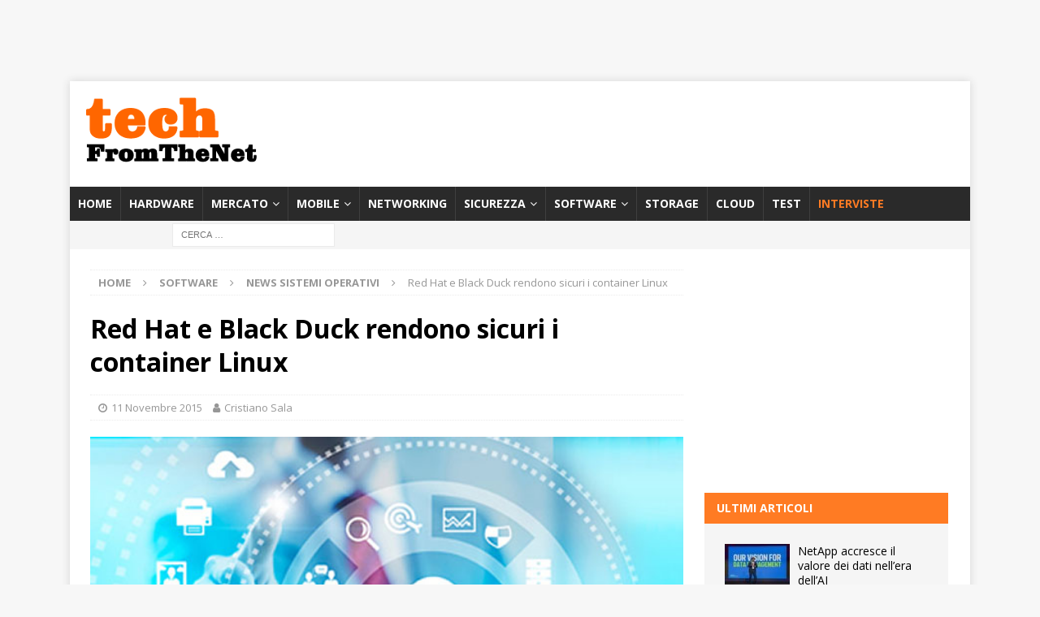

--- FILE ---
content_type: text/html; charset=UTF-8
request_url: https://techfromthenet.it/2015/11/11/red-hat-e-black-duck-rendono-sicuri-i-container-linux/
body_size: 22811
content:
<!DOCTYPE html>
<html class="no-js mh-one-sb" lang="it-IT">
<head>
<meta charset="UTF-8">
<meta name="viewport" content="width=device-width, initial-scale=1.0">
<link rel="profile" href="http://gmpg.org/xfn/11" />
		<script type="text/javascript">
			window.flatStyles = window.flatStyles || ''

			window.lightspeedOptimizeStylesheet = function () {
				const currentStylesheet = document.querySelector( '.tcb-lightspeed-style:not([data-ls-optimized])' )

				if ( currentStylesheet ) {
					try {
						if ( currentStylesheet.sheet && currentStylesheet.sheet.cssRules ) {
							if ( window.flatStyles ) {
								if ( this.optimizing ) {
									setTimeout( window.lightspeedOptimizeStylesheet.bind( this ), 24 )
								} else {
									this.optimizing = true;

									let rulesIndex = 0;

									while ( rulesIndex < currentStylesheet.sheet.cssRules.length ) {
										const rule = currentStylesheet.sheet.cssRules[ rulesIndex ]
										/* remove rules that already exist in the page */
										if ( rule.type === CSSRule.STYLE_RULE && window.flatStyles.includes( `${rule.selectorText}{` ) ) {
											currentStylesheet.sheet.deleteRule( rulesIndex )
										} else {
											rulesIndex ++
										}
									}
									/* optimize, mark it such, move to the next file, append the styles we have until now */
									currentStylesheet.setAttribute( 'data-ls-optimized', '1' )

									window.flatStyles += currentStylesheet.innerHTML

									this.optimizing = false
								}
							} else {
								window.flatStyles = currentStylesheet.innerHTML
								currentStylesheet.setAttribute( 'data-ls-optimized', '1' )
							}
						}
					} catch ( error ) {
						console.warn( error )
					}

					if ( currentStylesheet.parentElement.tagName !== 'HEAD' ) {
						/* always make sure that those styles end up in the head */
						const stylesheetID = currentStylesheet.id;
						/**
						 * make sure that there is only one copy of the css
						 * e.g display CSS
						 */
						if ( ( ! stylesheetID || ( stylesheetID && ! document.querySelector( `head #${stylesheetID}` ) ) ) ) {
							document.head.prepend( currentStylesheet )
						} else {
							currentStylesheet.remove();
						}
					}
				}
			}

			window.lightspeedOptimizeFlat = function ( styleSheetElement ) {
				if ( document.querySelectorAll( 'link[href*="thrive_flat.css"]' ).length > 1 ) {
					/* disable this flat if we already have one */
					styleSheetElement.setAttribute( 'disabled', true )
				} else {
					/* if this is the first one, make sure he's in head */
					if ( styleSheetElement.parentElement.tagName !== 'HEAD' ) {
						document.head.append( styleSheetElement )
					}
				}
			}
		</script>
		<meta name='robots' content='index, follow, max-image-preview:large, max-snippet:-1, max-video-preview:-1' />

	<!-- This site is optimized with the Yoast SEO Premium plugin v26.8 (Yoast SEO v26.8) - https://yoast.com/product/yoast-seo-premium-wordpress/ -->
	<title>Red Hat e Black Duck rendono sicuri i container Linux</title>
	<meta name="description" content="Red Hat e Black Duck collaborano per fornire container Linux sicuri alle imprese e rendere disponibile a sviluppatori e partner un ecosistema per applicazioni solide e affidabili." />
	<link rel="canonical" href="https://techfromthenet.it/2015/11/11/red-hat-e-black-duck-rendono-sicuri-i-container-linux/" />
	<meta property="og:locale" content="it_IT" />
	<meta property="og:type" content="article" />
	<meta property="og:title" content="Red Hat e Black Duck rendono sicuri i container Linux" />
	<meta property="og:description" content="Red Hat e Black Duck collaborano per fornire container Linux sicuri alle imprese e rendere disponibile a sviluppatori e partner un ecosistema per applicazioni solide e affidabili." />
	<meta property="og:url" content="https://techfromthenet.it/2015/11/11/red-hat-e-black-duck-rendono-sicuri-i-container-linux/" />
	<meta property="og:site_name" content="TechFromTheNet" />
	<meta property="article:publisher" content="https://www.facebook.com/TechFromTheNet/" />
	<meta property="article:published_time" content="2015-11-11T11:41:11+00:00" />
	<meta property="og:image" content="https://i0.wp.com/techfromthenet.it/wp-content/uploads/2015/11/images_articoli_2015_11Novembre_redhatblackduck.jpg?fit=600%2C400&ssl=1" />
	<meta property="og:image:width" content="600" />
	<meta property="og:image:height" content="400" />
	<meta property="og:image:type" content="image/jpeg" />
	<meta name="author" content="Cristiano Sala" />
	<meta name="twitter:card" content="summary_large_image" />
	<meta name="twitter:label1" content="Scritto da" />
	<meta name="twitter:data1" content="Cristiano Sala" />
	<meta name="twitter:label2" content="Tempo di lettura stimato" />
	<meta name="twitter:data2" content="4 minuti" />
	<script type="application/ld+json" class="yoast-schema-graph">{"@context":"https://schema.org","@graph":[{"@type":"Article","@id":"https://techfromthenet.it/2015/11/11/red-hat-e-black-duck-rendono-sicuri-i-container-linux/#article","isPartOf":{"@id":"https://techfromthenet.it/2015/11/11/red-hat-e-black-duck-rendono-sicuri-i-container-linux/"},"author":{"name":"Cristiano Sala","@id":"https://techfromthenet.it/#/schema/person/e9c1b3777a455d7b82e8250c84ce65af"},"headline":"Red Hat e Black Duck rendono sicuri i container Linux","datePublished":"2015-11-11T11:41:11+00:00","mainEntityOfPage":{"@id":"https://techfromthenet.it/2015/11/11/red-hat-e-black-duck-rendono-sicuri-i-container-linux/"},"wordCount":770,"publisher":{"@id":"https://techfromthenet.it/#organization"},"image":{"@id":"https://techfromthenet.it/2015/11/11/red-hat-e-black-duck-rendono-sicuri-i-container-linux/#primaryimage"},"thumbnailUrl":"https://techfromthenet.it/wp-content/uploads/2015/11/images_articoli_2015_11Novembre_redhatblackduck.jpg","keywords":["affidabile","application delivery","applicazioni","Black","Container","container data center","Duck","ecosistema","Hat","imprese","linux","Paas","partner","partnership","PMI","Red","Red Hat","sicuri","solide","sviluppatori","sviluppo"],"articleSection":["News sistemi operativi"],"inLanguage":"it-IT"},{"@type":"WebPage","@id":"https://techfromthenet.it/2015/11/11/red-hat-e-black-duck-rendono-sicuri-i-container-linux/","url":"https://techfromthenet.it/2015/11/11/red-hat-e-black-duck-rendono-sicuri-i-container-linux/","name":"Red Hat e Black Duck rendono sicuri i container Linux","isPartOf":{"@id":"https://techfromthenet.it/#website"},"primaryImageOfPage":{"@id":"https://techfromthenet.it/2015/11/11/red-hat-e-black-duck-rendono-sicuri-i-container-linux/#primaryimage"},"image":{"@id":"https://techfromthenet.it/2015/11/11/red-hat-e-black-duck-rendono-sicuri-i-container-linux/#primaryimage"},"thumbnailUrl":"https://techfromthenet.it/wp-content/uploads/2015/11/images_articoli_2015_11Novembre_redhatblackduck.jpg","datePublished":"2015-11-11T11:41:11+00:00","description":"Red Hat e Black Duck collaborano per fornire container Linux sicuri alle imprese e rendere disponibile a sviluppatori e partner un ecosistema per applicazioni solide e affidabili.","breadcrumb":{"@id":"https://techfromthenet.it/2015/11/11/red-hat-e-black-duck-rendono-sicuri-i-container-linux/#breadcrumb"},"inLanguage":"it-IT","potentialAction":[{"@type":"ReadAction","target":["https://techfromthenet.it/2015/11/11/red-hat-e-black-duck-rendono-sicuri-i-container-linux/"]}]},{"@type":"ImageObject","inLanguage":"it-IT","@id":"https://techfromthenet.it/2015/11/11/red-hat-e-black-duck-rendono-sicuri-i-container-linux/#primaryimage","url":"https://techfromthenet.it/wp-content/uploads/2015/11/images_articoli_2015_11Novembre_redhatblackduck.jpg","contentUrl":"https://techfromthenet.it/wp-content/uploads/2015/11/images_articoli_2015_11Novembre_redhatblackduck.jpg","width":600,"height":400,"caption":"Red Hat e Black Duck rendono sicuri i container Linux"},{"@type":"BreadcrumbList","@id":"https://techfromthenet.it/2015/11/11/red-hat-e-black-duck-rendono-sicuri-i-container-linux/#breadcrumb","itemListElement":[{"@type":"ListItem","position":1,"name":"Home","item":"https://techfromthenet.it/"},{"@type":"ListItem","position":2,"name":"Red Hat e Black Duck rendono sicuri i container Linux"}]},{"@type":"WebSite","@id":"https://techfromthenet.it/#website","url":"https://techfromthenet.it/","name":"TechFromTheNet","description":"Test hardware e software, articoli, interviste e recensioni","publisher":{"@id":"https://techfromthenet.it/#organization"},"potentialAction":[{"@type":"SearchAction","target":{"@type":"EntryPoint","urlTemplate":"https://techfromthenet.it/?s={search_term_string}"},"query-input":{"@type":"PropertyValueSpecification","valueRequired":true,"valueName":"search_term_string"}}],"inLanguage":"it-IT"},{"@type":"Organization","@id":"https://techfromthenet.it/#organization","name":"TechFromTheNet","url":"https://techfromthenet.it/","logo":{"@type":"ImageObject","inLanguage":"it-IT","@id":"https://techfromthenet.it/#/schema/logo/image/","url":"","contentUrl":"","caption":"TechFromTheNet"},"image":{"@id":"https://techfromthenet.it/#/schema/logo/image/"},"sameAs":["https://www.facebook.com/TechFromTheNet/","https://www.linkedin.com/company/techfromthenet/","https://www.youtube.com/channel/UC2l4dl0Su5ozt92dtZXpz4w"]},{"@type":"Person","@id":"https://techfromthenet.it/#/schema/person/e9c1b3777a455d7b82e8250c84ce65af","name":"Cristiano Sala","url":"https://techfromthenet.it/author/cristianosala1900/"}]}</script>
	<!-- / Yoast SEO Premium plugin. -->


<link rel='dns-prefetch' href='//fonts.googleapis.com' />
<link rel="alternate" type="application/rss+xml" title="TechFromTheNet &raquo; Feed" href="https://techfromthenet.it/feed/" />
<link rel="alternate" type="application/rss+xml" title="TechFromTheNet &raquo; Feed dei commenti" href="https://techfromthenet.it/comments/feed/" />
<link rel="alternate" title="oEmbed (JSON)" type="application/json+oembed" href="https://techfromthenet.it/wp-json/oembed/1.0/embed?url=https%3A%2F%2Ftechfromthenet.it%2F2015%2F11%2F11%2Fred-hat-e-black-duck-rendono-sicuri-i-container-linux%2F" />
<link rel="alternate" title="oEmbed (XML)" type="text/xml+oembed" href="https://techfromthenet.it/wp-json/oembed/1.0/embed?url=https%3A%2F%2Ftechfromthenet.it%2F2015%2F11%2F11%2Fred-hat-e-black-duck-rendono-sicuri-i-container-linux%2F&#038;format=xml" />
<!-- techfromthenet.it is managing ads with Advanced Ads 2.0.16 – https://wpadvancedads.com/ --><script id="techf-ready">
			window.advanced_ads_ready=function(e,a){a=a||"complete";var d=function(e){return"interactive"===a?"loading"!==e:"complete"===e};d(document.readyState)?e():document.addEventListener("readystatechange",(function(a){d(a.target.readyState)&&e()}),{once:"interactive"===a})},window.advanced_ads_ready_queue=window.advanced_ads_ready_queue||[];		</script>
		<style id='wp-img-auto-sizes-contain-inline-css' type='text/css'>
img:is([sizes=auto i],[sizes^="auto," i]){contain-intrinsic-size:3000px 1500px}
/*# sourceURL=wp-img-auto-sizes-contain-inline-css */
</style>
<style id='wp-emoji-styles-inline-css' type='text/css'>

	img.wp-smiley, img.emoji {
		display: inline !important;
		border: none !important;
		box-shadow: none !important;
		height: 1em !important;
		width: 1em !important;
		margin: 0 0.07em !important;
		vertical-align: -0.1em !important;
		background: none !important;
		padding: 0 !important;
	}
/*# sourceURL=wp-emoji-styles-inline-css */
</style>
<link rel='stylesheet' id='wp-block-library-css' href='https://techfromthenet.it/wp-includes/css/dist/block-library/style.min.css?ver=6.9' type='text/css' media='all' />
<style id='classic-theme-styles-inline-css' type='text/css'>
/*! This file is auto-generated */
.wp-block-button__link{color:#fff;background-color:#32373c;border-radius:9999px;box-shadow:none;text-decoration:none;padding:calc(.667em + 2px) calc(1.333em + 2px);font-size:1.125em}.wp-block-file__button{background:#32373c;color:#fff;text-decoration:none}
/*# sourceURL=/wp-includes/css/classic-themes.min.css */
</style>
<style id='global-styles-inline-css' type='text/css'>
:root{--wp--preset--aspect-ratio--square: 1;--wp--preset--aspect-ratio--4-3: 4/3;--wp--preset--aspect-ratio--3-4: 3/4;--wp--preset--aspect-ratio--3-2: 3/2;--wp--preset--aspect-ratio--2-3: 2/3;--wp--preset--aspect-ratio--16-9: 16/9;--wp--preset--aspect-ratio--9-16: 9/16;--wp--preset--color--black: #000000;--wp--preset--color--cyan-bluish-gray: #abb8c3;--wp--preset--color--white: #ffffff;--wp--preset--color--pale-pink: #f78da7;--wp--preset--color--vivid-red: #cf2e2e;--wp--preset--color--luminous-vivid-orange: #ff6900;--wp--preset--color--luminous-vivid-amber: #fcb900;--wp--preset--color--light-green-cyan: #7bdcb5;--wp--preset--color--vivid-green-cyan: #00d084;--wp--preset--color--pale-cyan-blue: #8ed1fc;--wp--preset--color--vivid-cyan-blue: #0693e3;--wp--preset--color--vivid-purple: #9b51e0;--wp--preset--gradient--vivid-cyan-blue-to-vivid-purple: linear-gradient(135deg,rgb(6,147,227) 0%,rgb(155,81,224) 100%);--wp--preset--gradient--light-green-cyan-to-vivid-green-cyan: linear-gradient(135deg,rgb(122,220,180) 0%,rgb(0,208,130) 100%);--wp--preset--gradient--luminous-vivid-amber-to-luminous-vivid-orange: linear-gradient(135deg,rgb(252,185,0) 0%,rgb(255,105,0) 100%);--wp--preset--gradient--luminous-vivid-orange-to-vivid-red: linear-gradient(135deg,rgb(255,105,0) 0%,rgb(207,46,46) 100%);--wp--preset--gradient--very-light-gray-to-cyan-bluish-gray: linear-gradient(135deg,rgb(238,238,238) 0%,rgb(169,184,195) 100%);--wp--preset--gradient--cool-to-warm-spectrum: linear-gradient(135deg,rgb(74,234,220) 0%,rgb(151,120,209) 20%,rgb(207,42,186) 40%,rgb(238,44,130) 60%,rgb(251,105,98) 80%,rgb(254,248,76) 100%);--wp--preset--gradient--blush-light-purple: linear-gradient(135deg,rgb(255,206,236) 0%,rgb(152,150,240) 100%);--wp--preset--gradient--blush-bordeaux: linear-gradient(135deg,rgb(254,205,165) 0%,rgb(254,45,45) 50%,rgb(107,0,62) 100%);--wp--preset--gradient--luminous-dusk: linear-gradient(135deg,rgb(255,203,112) 0%,rgb(199,81,192) 50%,rgb(65,88,208) 100%);--wp--preset--gradient--pale-ocean: linear-gradient(135deg,rgb(255,245,203) 0%,rgb(182,227,212) 50%,rgb(51,167,181) 100%);--wp--preset--gradient--electric-grass: linear-gradient(135deg,rgb(202,248,128) 0%,rgb(113,206,126) 100%);--wp--preset--gradient--midnight: linear-gradient(135deg,rgb(2,3,129) 0%,rgb(40,116,252) 100%);--wp--preset--font-size--small: 13px;--wp--preset--font-size--medium: 20px;--wp--preset--font-size--large: 36px;--wp--preset--font-size--x-large: 42px;--wp--preset--spacing--20: 0.44rem;--wp--preset--spacing--30: 0.67rem;--wp--preset--spacing--40: 1rem;--wp--preset--spacing--50: 1.5rem;--wp--preset--spacing--60: 2.25rem;--wp--preset--spacing--70: 3.38rem;--wp--preset--spacing--80: 5.06rem;--wp--preset--shadow--natural: 6px 6px 9px rgba(0, 0, 0, 0.2);--wp--preset--shadow--deep: 12px 12px 50px rgba(0, 0, 0, 0.4);--wp--preset--shadow--sharp: 6px 6px 0px rgba(0, 0, 0, 0.2);--wp--preset--shadow--outlined: 6px 6px 0px -3px rgb(255, 255, 255), 6px 6px rgb(0, 0, 0);--wp--preset--shadow--crisp: 6px 6px 0px rgb(0, 0, 0);}:where(.is-layout-flex){gap: 0.5em;}:where(.is-layout-grid){gap: 0.5em;}body .is-layout-flex{display: flex;}.is-layout-flex{flex-wrap: wrap;align-items: center;}.is-layout-flex > :is(*, div){margin: 0;}body .is-layout-grid{display: grid;}.is-layout-grid > :is(*, div){margin: 0;}:where(.wp-block-columns.is-layout-flex){gap: 2em;}:where(.wp-block-columns.is-layout-grid){gap: 2em;}:where(.wp-block-post-template.is-layout-flex){gap: 1.25em;}:where(.wp-block-post-template.is-layout-grid){gap: 1.25em;}.has-black-color{color: var(--wp--preset--color--black) !important;}.has-cyan-bluish-gray-color{color: var(--wp--preset--color--cyan-bluish-gray) !important;}.has-white-color{color: var(--wp--preset--color--white) !important;}.has-pale-pink-color{color: var(--wp--preset--color--pale-pink) !important;}.has-vivid-red-color{color: var(--wp--preset--color--vivid-red) !important;}.has-luminous-vivid-orange-color{color: var(--wp--preset--color--luminous-vivid-orange) !important;}.has-luminous-vivid-amber-color{color: var(--wp--preset--color--luminous-vivid-amber) !important;}.has-light-green-cyan-color{color: var(--wp--preset--color--light-green-cyan) !important;}.has-vivid-green-cyan-color{color: var(--wp--preset--color--vivid-green-cyan) !important;}.has-pale-cyan-blue-color{color: var(--wp--preset--color--pale-cyan-blue) !important;}.has-vivid-cyan-blue-color{color: var(--wp--preset--color--vivid-cyan-blue) !important;}.has-vivid-purple-color{color: var(--wp--preset--color--vivid-purple) !important;}.has-black-background-color{background-color: var(--wp--preset--color--black) !important;}.has-cyan-bluish-gray-background-color{background-color: var(--wp--preset--color--cyan-bluish-gray) !important;}.has-white-background-color{background-color: var(--wp--preset--color--white) !important;}.has-pale-pink-background-color{background-color: var(--wp--preset--color--pale-pink) !important;}.has-vivid-red-background-color{background-color: var(--wp--preset--color--vivid-red) !important;}.has-luminous-vivid-orange-background-color{background-color: var(--wp--preset--color--luminous-vivid-orange) !important;}.has-luminous-vivid-amber-background-color{background-color: var(--wp--preset--color--luminous-vivid-amber) !important;}.has-light-green-cyan-background-color{background-color: var(--wp--preset--color--light-green-cyan) !important;}.has-vivid-green-cyan-background-color{background-color: var(--wp--preset--color--vivid-green-cyan) !important;}.has-pale-cyan-blue-background-color{background-color: var(--wp--preset--color--pale-cyan-blue) !important;}.has-vivid-cyan-blue-background-color{background-color: var(--wp--preset--color--vivid-cyan-blue) !important;}.has-vivid-purple-background-color{background-color: var(--wp--preset--color--vivid-purple) !important;}.has-black-border-color{border-color: var(--wp--preset--color--black) !important;}.has-cyan-bluish-gray-border-color{border-color: var(--wp--preset--color--cyan-bluish-gray) !important;}.has-white-border-color{border-color: var(--wp--preset--color--white) !important;}.has-pale-pink-border-color{border-color: var(--wp--preset--color--pale-pink) !important;}.has-vivid-red-border-color{border-color: var(--wp--preset--color--vivid-red) !important;}.has-luminous-vivid-orange-border-color{border-color: var(--wp--preset--color--luminous-vivid-orange) !important;}.has-luminous-vivid-amber-border-color{border-color: var(--wp--preset--color--luminous-vivid-amber) !important;}.has-light-green-cyan-border-color{border-color: var(--wp--preset--color--light-green-cyan) !important;}.has-vivid-green-cyan-border-color{border-color: var(--wp--preset--color--vivid-green-cyan) !important;}.has-pale-cyan-blue-border-color{border-color: var(--wp--preset--color--pale-cyan-blue) !important;}.has-vivid-cyan-blue-border-color{border-color: var(--wp--preset--color--vivid-cyan-blue) !important;}.has-vivid-purple-border-color{border-color: var(--wp--preset--color--vivid-purple) !important;}.has-vivid-cyan-blue-to-vivid-purple-gradient-background{background: var(--wp--preset--gradient--vivid-cyan-blue-to-vivid-purple) !important;}.has-light-green-cyan-to-vivid-green-cyan-gradient-background{background: var(--wp--preset--gradient--light-green-cyan-to-vivid-green-cyan) !important;}.has-luminous-vivid-amber-to-luminous-vivid-orange-gradient-background{background: var(--wp--preset--gradient--luminous-vivid-amber-to-luminous-vivid-orange) !important;}.has-luminous-vivid-orange-to-vivid-red-gradient-background{background: var(--wp--preset--gradient--luminous-vivid-orange-to-vivid-red) !important;}.has-very-light-gray-to-cyan-bluish-gray-gradient-background{background: var(--wp--preset--gradient--very-light-gray-to-cyan-bluish-gray) !important;}.has-cool-to-warm-spectrum-gradient-background{background: var(--wp--preset--gradient--cool-to-warm-spectrum) !important;}.has-blush-light-purple-gradient-background{background: var(--wp--preset--gradient--blush-light-purple) !important;}.has-blush-bordeaux-gradient-background{background: var(--wp--preset--gradient--blush-bordeaux) !important;}.has-luminous-dusk-gradient-background{background: var(--wp--preset--gradient--luminous-dusk) !important;}.has-pale-ocean-gradient-background{background: var(--wp--preset--gradient--pale-ocean) !important;}.has-electric-grass-gradient-background{background: var(--wp--preset--gradient--electric-grass) !important;}.has-midnight-gradient-background{background: var(--wp--preset--gradient--midnight) !important;}.has-small-font-size{font-size: var(--wp--preset--font-size--small) !important;}.has-medium-font-size{font-size: var(--wp--preset--font-size--medium) !important;}.has-large-font-size{font-size: var(--wp--preset--font-size--large) !important;}.has-x-large-font-size{font-size: var(--wp--preset--font-size--x-large) !important;}
:where(.wp-block-post-template.is-layout-flex){gap: 1.25em;}:where(.wp-block-post-template.is-layout-grid){gap: 1.25em;}
:where(.wp-block-term-template.is-layout-flex){gap: 1.25em;}:where(.wp-block-term-template.is-layout-grid){gap: 1.25em;}
:where(.wp-block-columns.is-layout-flex){gap: 2em;}:where(.wp-block-columns.is-layout-grid){gap: 2em;}
:root :where(.wp-block-pullquote){font-size: 1.5em;line-height: 1.6;}
/*# sourceURL=global-styles-inline-css */
</style>
<link rel='stylesheet' id='crp-style-rounded-thumbs-css' href='https://techfromthenet.it/wp-content/plugins/contextual-related-posts/css/rounded-thumbs.min.css?ver=4.1.0' type='text/css' media='all' />
<style id='crp-style-rounded-thumbs-inline-css' type='text/css'>

			.crp_related.crp-rounded-thumbs a {
				width: 150px;
                height: 150px;
				text-decoration: none;
			}
			.crp_related.crp-rounded-thumbs img {
				max-width: 150px;
				margin: auto;
			}
			.crp_related.crp-rounded-thumbs .crp_title {
				width: 100%;
			}
			
/*# sourceURL=crp-style-rounded-thumbs-inline-css */
</style>
<link rel='stylesheet' id='mh-magazine-css' href='https://techfromthenet.it/wp-content/themes/mh-magazine/style.css?ver=3.8.6' type='text/css' media='all' />
<link rel='stylesheet' id='mh-font-awesome-css' href='https://techfromthenet.it/wp-content/themes/mh-magazine/includes/font-awesome.min.css' type='text/css' media='all' />
<link rel='stylesheet' id='mh-google-fonts-css' href='https://fonts.googleapis.com/css?family=Open+Sans:300,400,400italic,600,700' type='text/css' media='all' />
<link rel='stylesheet' id='nl4wp-form-themes-css' href='https://techfromthenet.it/wp-content/plugins/Newsletter-for-Wordpress-4.3.3/assets/css/form-themes.min.css?ver=4.5.12' type='text/css' media='all' />
<script type="text/javascript" src="https://techfromthenet.it/wp-includes/js/jquery/jquery.min.js?ver=3.7.1" id="jquery-core-js"></script>
<script type="text/javascript" src="https://techfromthenet.it/wp-includes/js/jquery/jquery-migrate.min.js?ver=3.4.1" id="jquery-migrate-js"></script>
<script type="text/javascript" src="https://techfromthenet.it/wp-content/themes/mh-magazine/js/scripts.js?ver=3.8.6" id="mh-scripts-js"></script>
<script type="text/javascript" id="advanced-ads-advanced-js-js-extra">
/* <![CDATA[ */
var advads_options = {"blog_id":"1","privacy":{"consent-method":"","custom-cookie-name":"","custom-cookie-value":"","enabled":false,"state":"not_needed"}};
//# sourceURL=advanced-ads-advanced-js-js-extra
/* ]]> */
</script>
<script type="text/javascript" src="https://techfromthenet.it/wp-content/plugins/advanced-ads/public/assets/js/advanced.min.js?ver=2.0.16" id="advanced-ads-advanced-js-js"></script>
<link rel="https://api.w.org/" href="https://techfromthenet.it/wp-json/" /><link rel="alternate" title="JSON" type="application/json" href="https://techfromthenet.it/wp-json/wp/v2/posts/34037" /><link rel="EditURI" type="application/rsd+xml" title="RSD" href="https://techfromthenet.it/xmlrpc.php?rsd" />
<meta name="generator" content="WordPress 6.9" />
<link rel='shortlink' href='https://techfromthenet.it/?p=34037' />
<style type="text/css" id="tve_global_variables">:root{--tcb-color-0:rgb(255, 123, 35);--tcb-color-0-h:24;--tcb-color-0-s:100%;--tcb-color-0-l:56%;--tcb-color-0-a:1;--tcb-color-1:rgb(246, 246, 246);--tcb-color-1-h:0;--tcb-color-1-s:0%;--tcb-color-1-l:96%;--tcb-color-1-a:1;--tcb-background-author-image:url(https://techfromthenet.it/wp-content/plugins/thrive-visual-editor/editor/css/images/author_image.png);--tcb-background-user-image:url();--tcb-background-featured-image-thumbnail:url(https://techfromthenet.it/wp-content/uploads/2015/11/images_articoli_2015_11Novembre_redhatblackduck.jpg);}</style><script type="text/javascript">var _iub = _iub || {}; _iub.cons_instructions = _iub.cons_instructions || []; _iub.cons_instructions.push(["init", {api_key: "EA5tya2PBqJdEqof0K56FiMTrcth6Vr4"}]);</script><script type="text/javascript" src="https://cdn.iubenda.com/cons/iubenda_cons.js" async></script>


<script async src="https://securepubads.g.doubleclick.net/tag/js/gpt.js"></script>
<script>
  window.googletag = window.googletag || {cmd: []};
  googletag.cmd.push(function() {
    googletag.defineSlot('/21817076339/tftnbox1', [[300, 250], [300, 600]], 'div-gpt-ad-1710754612016-0').addService(googletag.pubads());
    googletag.pubads().enableSingleRequest();
    googletag.enableServices();
  });
</script>

<script async src="https://securepubads.g.doubleclick.net/tag/js/gpt.js"></script>
<script>
  window.googletag = window.googletag || {cmd: []};
  googletag.cmd.push(function() {
    googletag.defineSlot('/21817076339/tftnbox2', [[300, 600], [300, 250]], 'div-gpt-ad-1710754786698-0').addService(googletag.pubads());
    googletag.pubads().enableSingleRequest();
    googletag.enableServices();
  });
</script>

<script async src="https://securepubads.g.doubleclick.net/tag/js/gpt.js"></script>
<script>
  window.googletag = window.googletag || {cmd: []};
  googletag.cmd.push(function() {
    googletag.defineSlot('/21817076339/tftnbox3b', [[300, 250], [300, 600]], 'div-gpt-ad-1736433414855-0').addService(googletag.pubads());
    googletag.pubads().enableSingleRequest();
    googletag.enableServices();
  });
</script>

<script async src="https://securepubads.g.doubleclick.net/tag/js/gpt.js"></script>
<script>
  window.googletag = window.googletag || {cmd: []};
  googletag.cmd.push(function() {
    googletag.defineSlot('/21817076339/tftnleaderboard', [728, 90], 'div-gpt-ad-1715586897140-0').addService(googletag.pubads());
    googletag.pubads().enableSingleRequest();
    googletag.enableServices();
  });
</script>
	
</script><script async src="https://securepubads.g.doubleclick.net/tag/js/gpt.js"></script>
<script>
  window.googletag = window.googletag || {cmd: []};
  googletag.cmd.push(function() {
    googletag.defineSlot('/21817076339/tftnleaderboard', [728, 90], 'div-gpt-ad-1649691479349-0').addService(googletag.pubads());
    googletag.pubads().enableSingleRequest();
    googletag.enableServices();
  });
</script>

<script async src="https://securepubads.g.doubleclick.net/tag/js/gpt.js"></script>
<script>
  window.googletag = window.googletag || {cmd: []};
  googletag.cmd.push(function() {
    googletag.defineSlot('/21817076339/leaderboard2tftn', [728, 90], 'div-gpt-ad-1649088289689-0').addService(googletag.pubads());
    googletag.pubads().enableSingleRequest();
    googletag.enableServices();
  });
</script>







<meta name="p:domain_verify" content="82adf226345d08165c335d9d21e83cad"/>



<script async src="https://securepubads.g.doubleclick.net/tag/js/gpt.js"></script>
<script>
  window.googletag = window.googletag || {cmd: []};
  googletag.cmd.push(function() {
    googletag.defineSlot('/21817076339/leaderboartsmart', [320, 50], 'div-gpt-ad-1592905229275-0').addService(googletag.pubads());
    googletag.pubads().enableSingleRequest();
    googletag.enableServices();
  });
</script>

<script async src="https://securepubads.g.doubleclick.net/tag/js/gpt.js"></script>
<script>
  window.googletag = window.googletag || {cmd: []};
  googletag.cmd.push(function() {
    googletag.defineSlot('/21817076339/tftnskin', [1920, 1404], 'div-gpt-ad-1615201809397-0').addService(googletag.pubads());
    googletag.pubads().enableSingleRequest();
    googletag.enableServices();
  });
</script>



<meta property="fb:pages" content="733215630030864" />

<style type="text/css">
.mh-widget-layout4 .mh-widget-title { background: #ff7b23; background: rgba(255, 123, 35, 0.6); }
.mh-preheader, .mh-wide-layout .mh-subheader, .mh-ticker-title, .mh-main-nav li:hover, .mh-footer-nav, .slicknav_menu, .slicknav_btn, .slicknav_nav .slicknav_item:hover, .slicknav_nav a:hover, .mh-back-to-top, .mh-subheading, .entry-tags .fa, .entry-tags li:hover, .mh-widget-layout2 .mh-widget-title, .mh-widget-layout4 .mh-widget-title-inner, .mh-widget-layout4 .mh-footer-widget-title, .mh-widget-layout5 .mh-widget-title-inner, .mh-widget-layout6 .mh-widget-title, #mh-mobile .flex-control-paging li a.flex-active, .mh-image-caption, .mh-carousel-layout1 .mh-carousel-caption, .mh-tab-button.active, .mh-tab-button.active:hover, .mh-footer-widget .mh-tab-button.active, .mh-social-widget li:hover a, .mh-footer-widget .mh-social-widget li a, .mh-footer-widget .mh-author-bio-widget, .tagcloud a:hover, .mh-widget .tagcloud a:hover, .mh-footer-widget .tagcloud a:hover, .mh-posts-stacked-item .mh-meta, .page-numbers:hover, .mh-loop-pagination .current, .mh-comments-pagination .current, .pagelink, a:hover .pagelink, input[type=submit], #infinite-handle span { background: #ff7b23; }
.mh-main-nav-wrap .slicknav_nav ul, blockquote, .mh-widget-layout1 .mh-widget-title, .mh-widget-layout3 .mh-widget-title, .mh-widget-layout5 .mh-widget-title, .mh-widget-layout8 .mh-widget-title:after, #mh-mobile .mh-slider-caption, .mh-carousel-layout1, .mh-spotlight-widget, .mh-author-bio-widget, .mh-author-bio-title, .mh-author-bio-image-frame, .mh-video-widget, .mh-tab-buttons, textarea:hover, input[type=text]:hover, input[type=email]:hover, input[type=tel]:hover, input[type=url]:hover { border-color: #ff7b23; }
.mh-header-tagline, .mh-dropcap, .mh-carousel-layout1 .flex-direction-nav a, .mh-carousel-layout2 .mh-carousel-caption, .mh-posts-digest-small-category, .mh-posts-lineup-more, .bypostauthor .fn:after, .mh-comment-list .comment-reply-link:before, #respond #cancel-comment-reply-link:before { color: #ff7b23; }
</style>
<!--[if lt IE 9]>
<script src="https://techfromthenet.it/wp-content/themes/mh-magazine/js/css3-mediaqueries.js"></script>
<![endif]-->
<meta name="generator" content="Elementor 3.34.3; features: additional_custom_breakpoints; settings: css_print_method-external, google_font-enabled, font_display-auto">
		<script type="text/javascript">
			var advadsCfpQueue = [];
			var advadsCfpAd = function( adID ) {
				if ( 'undefined' === typeof advadsProCfp ) {
					advadsCfpQueue.push( adID )
				} else {
					advadsProCfp.addElement( adID )
				}
			}
		</script>
					<style>
				.e-con.e-parent:nth-of-type(n+4):not(.e-lazyloaded):not(.e-no-lazyload),
				.e-con.e-parent:nth-of-type(n+4):not(.e-lazyloaded):not(.e-no-lazyload) * {
					background-image: none !important;
				}
				@media screen and (max-height: 1024px) {
					.e-con.e-parent:nth-of-type(n+3):not(.e-lazyloaded):not(.e-no-lazyload),
					.e-con.e-parent:nth-of-type(n+3):not(.e-lazyloaded):not(.e-no-lazyload) * {
						background-image: none !important;
					}
				}
				@media screen and (max-height: 640px) {
					.e-con.e-parent:nth-of-type(n+2):not(.e-lazyloaded):not(.e-no-lazyload),
					.e-con.e-parent:nth-of-type(n+2):not(.e-lazyloaded):not(.e-no-lazyload) * {
						background-image: none !important;
					}
				}
			</style>
			<style type="text/css" id="thrive-default-styles"></style><link rel="icon" href="https://techfromthenet.it/wp-content/uploads/2020/07/favicon.ico" sizes="32x32" />
<link rel="icon" href="https://techfromthenet.it/wp-content/uploads/2020/07/favicon.ico" sizes="192x192" />
<link rel="apple-touch-icon" href="https://techfromthenet.it/wp-content/uploads/2020/07/favicon.ico" />
<meta name="msapplication-TileImage" content="https://techfromthenet.it/wp-content/uploads/2020/07/favicon.ico" />
		<style type="text/css" id="wp-custom-css">
			.mh-container, .mh-container-inner {
    max-width: 1108px;
    margin: 0 auto;
    position: relative;
}

#custom_html-25 div{margin:0px auto 15px;}


.wp-block-heading h2 {
    font-size: 1.25em;
}
.wp-block-heading h3 {
    font-size: 1.25em;
}


.mh-header-2 {
    margin: 20px 0px 20px -25px;
    text-align: right;
    overflow: hidden;
}


.mh-main-nav li a {
	padding: 10px 10px;}
.mh-widget-title  {margin-bottom:0px;}

#media_image-3 img {width:100%;}
#media_image-3{box-shadow: 3px 3px 6px #666;}  
#media_image-3 .mh-widget-title{background-color: rgba(12,119,204,0.8);}
#media_image-5 img {width:100%;}
#media_image-5{box-shadow: 3px 3px 6px #666;} 
#media_image-5 .mh-widget-title{background-color: rgba(12,119,204,0.8);}


#mh_magazine_posts_horizontal-4  .mh-widget-title{    background-color: rgba(119,204,12,0.8);}
#mh_magazine_posts_horizontal-17  .mh-widget-title{    background-color: rgba(119,204,12,0.8);}


#mh_magazine_posts_horizontal-5  .mh-widget-title{    background-color: rgba(12,119,204,0.8);}
#mh_magazine_posts_horizontal-18  .mh-widget-title{    background-color: rgba(12,119,204,0.8);}



#mh_magazine_posts_horizontal-6  .mh-widget-title{    background-color: rgba(12,119,204,0.8);}
#mh_magazine_posts_horizontal-19  .mh-widget-title{    background-color: rgba(12,119,204,0.8);}

#mh_magazine_posts_horizontal-7  .mh-widget-title{    background-color: rgba(12,119,204,0.8);}
#mh_magazine_posts_horizontal-20  .mh-widget-title{    background-color: rgba(12,119,204,0.8);}

#mh_magazine_posts_horizontal-24  .mh-widget-title{    background-color: green;}
#mh_magazine_posts_horizontal-24 .mh-posts-horizontal-widget {
    padding: 25px;
    background: #cdcdcd;
}
#mh_magazine_posts_horizontal-24  .mh-widget-title{    background-color: green;}
#mh_magazine_posts_horizontal-24 .mh-posts-horizontal-widget {
    padding: 25px;
    background: #cdcdcd;
}

#mh_magazine_posts_horizontal-25  .mh-widget-title{    background-color: darkcyan;}
#mh_magazine_posts_horizontal-25 .mh-posts-horizontal-widget {
    padding: 25px;
    background: #cdcdcd;
}

#mh_magazine_posts_horizontal-27  .mh-widget-title{    background-color: green;}
#mh_magazine_posts_horizontal-27 .mh-posts-horizontal-widget {
    padding: 25px;
    background: #cdcdcd;
}

#mh_magazine_posts_horizontal-28  .mh-widget-title{    background-color: darkcyan;}
#mh_magazine_posts_horizontal-28 .mh-posts-horizontal-widget {
    padding: 25px;
    background: #cdcdcd;
}

.mh-custom-posts-widget {padding:25px;background:#f5f5f5;}
.mh-custom-posts-item {
    padding: 20px 0;
    border-bottom: 2px solid #ffffff;
}

#mh_magazine_custom_posts-2 h4  {background:green;} 
#mh_magazine_custom_posts-4  h4 {background:red;}
#mh_magazine_custom_posts-5 h4  {background:green;}
#mh_magazine_custom_posts-6 h4 {background:red;}
#mh_magazine_custom_posts-8  h4 {background:green;}
#mh_magazine_custom_posts-7 h4 {background:red;}
#mh_magazine_custom_posts-10  h4 {background:green;}
#mh_magazine_custom_posts-9 h4 {background:red;}



.mh-content {
    width: 69.0%;
    overflow: hidden;
}

.mh-sidebar {
    width:300px;
	
    float: left;
}

.mh-image-caption {
    position: absolute;
    top: 0px;
    font-size: 12px;
    font-size: 0px;
    font-weight: 700;
    color: #fff;
    padding: 5px 10px;
    background: none !important;
    text-transform: uppercase;
}

[class*='mh-col-'] {
    float: left;
    margin-left: 2.5%;
    overflow: visible;
}

.mh-category-columns-image-normal .mh-category-column-thumb {
    max-width: 0px;
    height: 0px;
}
.mh-category-column-thumb {
    position: relative;
    margin-bottom: 0px;
}
.mh-footer-widgets .mh-custom-posts-thumb-xl img{width:0px;}
.mh-footer-widgets .mh-custom-posts-header h3{font-size:0px}
.mh-footer-widgets .mh-meta {font-size:0px;}
.mh-footer {padding:10px 25px 0;}
.mh-footer-widget {margin-bottom:15px;}

.mh-posts-horizontal-title{font-weight:normal;}
.yotu-videos .yotu-video-description{height:auto!important;}

.hustle-ui.hustle-popup .hustle-popup-content.hustle-animate-in--fadeInUp {
    opacity: 1;
    -khtml-opacity: 1;
    -webkit-animation-name: fadeInUp;
    animation-name: fadeInUp;
    position: absolute!important;
    right: 50px!important;
    bottom: 0!important;
}

.mh-posts-list-item {
    padding-bottom: 20px;
    border-bottom: 1px solid #ccc;
}
.mh-posts-digest-wrap {border-bottom
	:none;}
.mh-posts-grid{border-bottom:none;}

.testvoto {
    text-align: center;
    display: inline-block;
    min-height: 120px;
    margin-top: 10px;
    vertical-align: top;
    padding: 10px;
    background-color: #EEE;
    border: 1px solid #000;
    border-radius: 3px;
		width:15%;
}
.testvoto h5, .testpro h5, .testcons h5 {
    font-weight: 600;
    text-transform: uppercase;
    text-align: center;
		margin-bottom:0px;
}
.testvoto strong {
    font-size: 46px;
    color: #0c77cc!important;
    border-bottom: 1px solid #ccc;
}

.testvoto p, .testpro p, .testcons p {
    margin-bottom:0px;
}

.testpro {
    display: inline-block;
    width: 36%;
    min-height: 120px;
    padding: 10px;
    margin-top: 10px;
    margin-left: 5px;
    background-color: #a1cea1;
    border: 1px solid #000;
    text-align: left;
    font-size: 13px;
    color: #000;
    vertical-align: top;
    border-radius: 3px;
}

.testcons {
    display: inline-block;
    width: 36%;
    min-height: 120px;
    padding: 10px;
    margin-top: 10px;
    margin-left: 5px;
    background-color: #d6a2a2;
    border: 1px solid #000;
    text-align: left;
    font-size: 13px;
    color: #000;
    vertical-align: top;
    border-radius: 3px;
}

.code-block .code-block-1 {padding-bottom:10px; border-bottom:1px solid #ccc;}

.thrv_wrapper .leadgiovanni {
    margin-top: 0px!important;
    margin-bottom: 0px!important;
    padding: 1px;
}

.tqb-answer-inner-wrapper .tqb-answer-action{padding:5px 25px!important;}

.tqb-answer-inner-wrapper {margin:10px auto!important}
#menu-item-56365 a{color:#ff7b23;}

.g-recaptcha {
transform: scale(0.7);
-webkit-transform:scale(0.7);
transform-origin:0 0;
-webkit-transform-origin:0 0;
max-width: 240px;
}

.thrv_wrapper div {
    -webkit-box-sizing: content-box;
    box-sizing: content-box;
    margin: 10px 0 0 0;
}

.yotu-playlist {
    display: block;
    clear: both;
    width: 100%;
    padding: 0px!important;
    position: relative;
}

.yotu-videos {
    float: left;
    width: 100%;
    padding: 0px!important;
    position: relative;
}

body{margin-top:10px!important;}

#mh_magazine_posts_horizontal-31 .mh-widget-title {background:#000!important;}

#mh_magazine_posts_horizontal-30 .mh-widget-title {background:#000!important;}

.tcf-container {text-align:center;}
.techf-person {text-align:center;}
.mh-container-outer {position:relative; top:90px;}		</style>
		</head>
<body id="mh-mobile" class="wp-singular post-template-default single single-post postid-34037 single-format-standard wp-custom-logo wp-theme-mh-magazine mh-boxed-layout mh-right-sb mh-loop-layout1 mh-widget-layout2 mh-loop-hide-caption elementor-default elementor-kit-31307 aa-prefix-techf-"itemscope="itemscope" itemtype="https://schema.org/WebPage">
<div class="mh-container mh-container-outer">
<div class="mh-header-nav-mobile clearfix"></div>
	<div class="mh-preheader">
    	<div class="mh-container mh-container-inner mh-row clearfix">
							<div class="mh-header-bar-content mh-header-bar-top-left mh-col-2-3 clearfix">
									</div>
										<div class="mh-header-bar-content mh-header-bar-top-right mh-col-1-3 clearfix">
									</div>
					</div>
	</div>
<header class="mh-header" itemscope="itemscope" itemtype="https://schema.org/WPHeader">
	<div class="mh-container mh-container-inner clearfix">
		<div class="mh-custom-header clearfix">
<div class="mh-header-columns mh-row clearfix">
<div class="mh-col-1-3 mh-site-identity">
<div class="mh-site-logo" role="banner" itemscope="itemscope" itemtype="https://schema.org/Brand">
<a href="https://techfromthenet.it/" class="custom-logo-link" rel="home noopener" data-wpel-link="internal"><img width="210" height="80" src="https://techfromthenet.it/wp-content/uploads/2020/05/logo-due-righe-techfromthenet.png" class="custom-logo" alt="techfromthenet" decoding="async" srcset="https://techfromthenet.it/wp-content/uploads/2020/05/logo-due-righe-techfromthenet.png 210w, https://techfromthenet.it/wp-content/uploads/2020/05/logo-due-righe-techfromthenet-80x30.png 80w" sizes="(max-width: 210px) 100vw, 210px" /></a></div>
</div>
<aside class="mh-col-2-3 mh-header-widget-2">
<div id="custom_html-3" class="widget_text mh-widget mh-header-2 widget_custom_html"><div class="textwidget custom-html-widget"><!-- /21817076339/tftnleaderboard -->
<div id='div-gpt-ad-1715586897140-0' style='min-width: 728px; min-height: 90px;'>
  <script>
    googletag.cmd.push(function() { googletag.display('div-gpt-ad-1715586897140-0'); });
  </script>
</div></div></div></aside>
</div>
</div>
	</div>
	<div class="mh-main-nav-wrap">
		<nav class="mh-navigation mh-main-nav mh-container mh-container-inner clearfix" itemscope="itemscope" itemtype="https://schema.org/SiteNavigationElement">
			<div class="menu-mainmenu-container"><ul id="menu-mainmenu" class="menu"><li id="menu-item-55820" class="menu-item menu-item-type-custom menu-item-object-custom menu-item-home menu-item-55820"><a href="https://techfromthenet.it" data-wpel-link="internal" rel="noopener">Home</a></li>
<li id="menu-item-55825" class="menu-item menu-item-type-taxonomy menu-item-object-category menu-item-55825"><a href="https://techfromthenet.it/hardware/" data-wpel-link="internal" rel="noopener">Hardware</a></li>
<li id="menu-item-55829" class="menu-item menu-item-type-taxonomy menu-item-object-category menu-item-has-children menu-item-55829"><a href="https://techfromthenet.it/mercato/" data-wpel-link="internal" rel="noopener">Mercato</a>
<ul class="sub-menu">
	<li id="menu-item-55833" class="menu-item menu-item-type-taxonomy menu-item-object-category menu-item-55833"><a href="https://techfromthenet.it/mercato/news-nomine/" data-wpel-link="internal" rel="noopener">Nomine</a></li>
	<li id="menu-item-55834" class="menu-item menu-item-type-taxonomy menu-item-object-category menu-item-55834"><a href="https://techfromthenet.it/mercato/news-accordi/" data-wpel-link="internal" rel="noopener">Accordi</a></li>
	<li id="menu-item-55835" class="menu-item menu-item-type-taxonomy menu-item-object-category menu-item-55835"><a href="https://techfromthenet.it/mercato/news-attualita/" data-wpel-link="internal" rel="noopener">Attualità</a></li>
</ul>
</li>
<li id="menu-item-55836" class="menu-item menu-item-type-taxonomy menu-item-object-category menu-item-has-children menu-item-55836"><a href="https://techfromthenet.it/mobile/" data-wpel-link="internal" rel="noopener">Mobile</a>
<ul class="sub-menu">
	<li id="menu-item-55837" class="menu-item menu-item-type-taxonomy menu-item-object-category menu-item-55837"><a href="https://techfromthenet.it/mobile/notebook/" data-wpel-link="internal" rel="noopener">Notebook</a></li>
	<li id="menu-item-55840" class="menu-item menu-item-type-taxonomy menu-item-object-category menu-item-55840"><a href="https://techfromthenet.it/mobile/smartphone/" data-wpel-link="internal" rel="noopener">Smartphone</a></li>
	<li id="menu-item-55843" class="menu-item menu-item-type-taxonomy menu-item-object-category menu-item-55843"><a href="https://techfromthenet.it/mobile/tablet/" data-wpel-link="internal" rel="noopener">Tablet</a></li>
</ul>
</li>
<li id="menu-item-55855" class="menu-item menu-item-type-taxonomy menu-item-object-category menu-item-55855"><a href="https://techfromthenet.it/networking/" data-wpel-link="internal" rel="noopener">Networking</a></li>
<li id="menu-item-55859" class="menu-item menu-item-type-taxonomy menu-item-object-category menu-item-has-children menu-item-55859"><a href="https://techfromthenet.it/sicurezza/" data-wpel-link="internal" rel="noopener">Sicurezza</a>
<ul class="sub-menu">
	<li id="menu-item-55862" class="menu-item menu-item-type-taxonomy menu-item-object-category menu-item-55862"><a href="https://techfromthenet.it/sicurezza/sicurezza-software/" data-wpel-link="internal" rel="noopener">Software</a></li>
	<li id="menu-item-55868" class="menu-item menu-item-type-taxonomy menu-item-object-category menu-item-55868"><a href="https://techfromthenet.it/sicurezza/news-piattaforme/" data-wpel-link="internal" rel="noopener">Piattaforme</a></li>
	<li id="menu-item-55869" class="menu-item menu-item-type-taxonomy menu-item-object-category menu-item-55869"><a href="https://techfromthenet.it/sicurezza/news-sicurezza-analisi/" data-wpel-link="internal" rel="noopener">Analisi</a></li>
</ul>
</li>
<li id="menu-item-55870" class="menu-item menu-item-type-taxonomy menu-item-object-category current-post-ancestor menu-item-has-children menu-item-55870"><a href="https://techfromthenet.it/software/" data-wpel-link="internal" rel="noopener">Software</a>
<ul class="sub-menu">
	<li id="menu-item-55874" class="menu-item menu-item-type-taxonomy menu-item-object-category menu-item-55874"><a href="https://techfromthenet.it/software/news-produttivita/" data-wpel-link="internal" rel="noopener">Produttività</a></li>
	<li id="menu-item-55873" class="menu-item menu-item-type-taxonomy menu-item-object-category current-post-ancestor current-menu-parent current-post-parent menu-item-55873"><a href="https://techfromthenet.it/software/news-sistemi-operativi/" data-wpel-link="internal" rel="noopener">Sistemi operativi</a></li>
</ul>
</li>
<li id="menu-item-55875" class="menu-item menu-item-type-taxonomy menu-item-object-category menu-item-55875"><a href="https://techfromthenet.it/storage/" data-wpel-link="internal" rel="noopener">Storage</a></li>
<li id="menu-item-55879" class="menu-item menu-item-type-taxonomy menu-item-object-category menu-item-55879"><a href="https://techfromthenet.it/cloud/" data-wpel-link="internal" rel="noopener">Cloud</a></li>
<li id="menu-item-97138" class="menu-item menu-item-type-taxonomy menu-item-object-post_tag menu-item-97138"><a href="https://techfromthenet.it/tag/test/" data-wpel-link="internal" rel="noopener">test</a></li>
<li id="menu-item-56365" class="menu-item menu-item-type-taxonomy menu-item-object-category menu-item-56365"><a href="https://techfromthenet.it/interviste/" data-wpel-link="internal" rel="noopener">Interviste</a></li>
</ul></div>		</nav>
	</div>
	</header>
	<div class="mh-subheader">
		<div class="mh-container mh-container-inner mh-row clearfix">
										<div class="mh-header-bar-content mh-header-bar-bottom-right mh-col-1-3 clearfix">
											<aside class="mh-header-search mh-header-search-bottom">
							<form role="search" method="get" class="search-form" action="https://techfromthenet.it/">
				<label>
					<span class="screen-reader-text">Ricerca per:</span>
					<input type="search" class="search-field" placeholder="Cerca &hellip;" value="" name="s" />
				</label>
				<input type="submit" class="search-submit" value="Cerca" />
			</form>						</aside>
									</div>
					</div>
	</div>
<div class="mh-wrapper clearfix">
	<div class="mh-main clearfix">
		<div id="main-content" class="mh-content" role="main" itemprop="mainContentOfPage"><nav class="mh-breadcrumb" itemscope itemtype="http://schema.org/BreadcrumbList"><span itemprop="itemListElement" itemscope itemtype="http://schema.org/ListItem"><a href="https://techfromthenet.it" itemprop="item" data-wpel-link="internal" rel="noopener"><span itemprop="name">Home</span></a><meta itemprop="position" content="1" /></span><span class="mh-breadcrumb-delimiter"><i class="fa fa-angle-right"></i></span><a href="https://techfromthenet.it/software/" data-wpel-link="internal" rel="noopener">Software</a><span class="mh-breadcrumb-delimiter"><i class="fa fa-angle-right"></i></span><span itemprop="itemListElement" itemscope itemtype="http://schema.org/ListItem"><a href="https://techfromthenet.it/software/news-sistemi-operativi/" itemprop="item" data-wpel-link="internal" rel="noopener"><span itemprop="name">News sistemi operativi</span></a><meta itemprop="position" content="2" /></span><span class="mh-breadcrumb-delimiter"><i class="fa fa-angle-right"></i></span>Red Hat e Black Duck rendono sicuri i container Linux</nav>
<article id="post-34037" class="post-34037 post type-post status-publish format-standard has-post-thumbnail hentry category-news-sistemi-operativi tag-affidabile tag-application-delivery tag-applicazioni tag-black tag-container tag-container-data-center tag-duck tag-ecosistema tag-hat tag-imprese tag-linux tag-paas tag-partner tag-partnership tag-pmi tag-red tag-red-hat tag-sicuri tag-solide tag-sviluppatori tag-sviluppo">
	<header class="entry-header clearfix"><h1 class="entry-title">Red Hat e Black Duck rendono sicuri i container Linux</h1><div class="mh-meta entry-meta">
<span class="entry-meta-date updated"><i class="fa fa-clock-o"></i><a href="https://techfromthenet.it/2015/11/" data-wpel-link="internal" rel="noopener">11 Novembre 2015</a></span>
<span class="entry-meta-author author vcard"><i class="fa fa-user"></i><a class="fn" href="https://techfromthenet.it/author/cristianosala1900/" data-wpel-link="internal" rel="noopener">Cristiano Sala</a></span>
</div>
	</header>
		<div class="entry-content clearfix">
<figure class="entry-thumbnail">
<img src="https://techfromthenet.it/wp-content/uploads/2015/11/images_articoli_2015_11Novembre_redhatblackduck.jpg" alt="Red Hat e Black Duck rendono sicuri i container Linux" title="Red Hat e Black Duck rendono sicuri i container Linux" />
</figure>
<div class="mh-social-top">
<div class="mh-share-buttons clearfix">
	<a class="mh-facebook" href="#" onclick="window.open(&#039;https://www.facebook.com/sharer.php?u=https%3A%2F%2Ftechfromthenet.it%2F2015%2F11%2F11%2Fred-hat-e-black-duck-rendono-sicuri-i-container-linux%2F&amp;t=Red+Hat+e+Black+Duck+rendono+sicuri+i+container+Linux&#039;, &#039;facebookShare&#039;, &#039;width=626,height=436&#039;); return false;" title="Condividi su Facebook">
		<span class="mh-share-button"><i class="fa fa-facebook"></i></span>
	</a>
	<a class="mh-twitter" href="#" onclick="window.open(&#039;https://twitter.com/share?text=Red+Hat+e+Black+Duck+rendono+sicuri+i+container+Linux:&amp;url=https%3A%2F%2Ftechfromthenet.it%2F2015%2F11%2F11%2Fred-hat-e-black-duck-rendono-sicuri-i-container-linux%2F&#039;, &#039;twitterShare&#039;, &#039;width=626,height=436&#039;); return false;" title="Twitta Questo Articolo">
		<span class="mh-share-button"><i class="fa fa-twitter"></i></span>
	</a>
	<a class="mh-linkedin" href="#" onclick="window.open(&#039;https://www.linkedin.com/shareArticle?mini=true&amp;url=https%3A%2F%2Ftechfromthenet.it%2F2015%2F11%2F11%2Fred-hat-e-black-duck-rendono-sicuri-i-container-linux%2F&amp;source=&#039;, &#039;linkedinShare&#039;, &#039;width=626,height=436&#039;); return false;" title="Share on LinkedIn">
		<span class="mh-share-button"><i class="fa fa-linkedin"></i></span>
	</a>
	<a class="mh-pinterest" href="#" onclick="window.open(&#039;https://pinterest.com/pin/create/button/?url=https%3A%2F%2Ftechfromthenet.it%2F2015%2F11%2F11%2Fred-hat-e-black-duck-rendono-sicuri-i-container-linux%2F&amp;media=https://techfromthenet.it/wp-content/uploads/2015/11/images_articoli_2015_11Novembre_redhatblackduck.jpg&amp;description=Red+Hat+e+Black+Duck+rendono+sicuri+i+container+Linux&#039;, &#039;pinterestShare&#039;, &#039;width=750,height=350&#039;); return false;" title="Pin This Post">
		<span class="mh-share-button"><i class="fa fa-pinterest"></i></span>
	</a>
	<a class="mh-email" href="mailto:?subject=Red%20Hat%20e%20Black%20Duck%20rendono%20sicuri%20i%20container%20Linux&amp;body=https%3A%2F%2Ftechfromthenet.it%2F2015%2F11%2F11%2Fred-hat-e-black-duck-rendono-sicuri-i-container-linux%2F" title="Manda ad un amico" target="_blank">
		<span class="mh-share-button"><i class="fa fa-envelope-o"></i></span>
	</a>
	<a class="mh-print" href="javascript:window.print()" title="Print this article" data-wpel-link="internal" rel="noopener">
		<span class="mh-share-button"><i class="fa fa-print"></i></span>
	</a>
</div></div>
</p>
<p><a href="http://www.redhat.com" target="_blank" rel="noopener noreferrer external" data-wpel-link="external"><strong>Red Hat</strong></a> e<a href="https://www.blackducksoftware.com/" target="_blank" rel="noopener noreferrer external" data-wpel-link="external"> Black Duck</a>&nbsp;collaborano per fornire <strong>container Linux sicuri alle imprese</strong> e rendere disponibile a sviluppatori e partner un ecosistema per applicazioni solide e affidabili.<br />Questo avverrà grazie alla verifica che tutti i container siano liberi da vulnerabilità note, e includano solo contenuti certificati. Questa validazione è un importante passo in avanti nell’abilitare la produzione di container per applicazioni adatti alle imprese e si fonda sui contributi di entrambe le aziende – Red Hat con la sua leadership nel campo delle soluzioni e tecnologie container, inclusa la piattaforma e le certificazioni, e Black Duck, con la sua esclusiva posizione di fornitore della più completa tecnologia di identificazione e notifica rapida delle vulnerabilità in ambito open source.</p>
<p>Poiché i container rendono disponibili ambienti operativi stabili per lo sviluppo, il collaudo e l’installazione, stanno rapidamente diventando tecnologia mainstream. La sicurezza dei container, tuttavia – compresa la provenienza, la certificazione e la presenza di procedure affidabili – rappresenta per le imprese un ostacolo all’adozione su ampia scala. Un recente sondaggio condotto per conto di Red Hat su professionisti dell’IT di tutto il mondo per mezzo di TechValidate, mostra che oltre il 60% del campione ha identificato la sicurezza, la certificazione e la provenienza delle immagini nei container come problematiche fondamentali.</p>
<blockquote><p><strong>Lou Shipley, CEO, Black Duck</strong><br />La tecnologia dei container è un altro spartiacque nella direzione di sviluppare prodotti con maggiore agilità e di portarli più rapidamente sul mercato. Rapidità e agilità sono fattori chiave nell’adozione dei container nelle imprese, ma questo non deve avvenire a spese della sicurezza. La collaborazione fra Black Duck e Red Hat nasce dal valore combinato che possiamo portare nell’ambiente open source, collaborando alla creazione di container sicuri da utilizzare a livello di impresa.</p></blockquote>
<blockquote><p><strong>Lars Herrmann, General Manager, Integrated Solutions, Red Hat</strong><br />Un elemento significativo nel successo dei container per l’impresa è la possibilità di produrre codice affidabile durante l’intero ciclo di vita di un’applicazione, dallo sviluppo alla gestione. Red Hat e Black Duck stanno estendendo il valore della piattaforma e del processo di certificazione di Red Hat verso una comunità di sviluppatori più ampia e a un solido ecosistema di partner. Questa collaborazione dimostra l’impegno di Red Hat a fornire non solo innovazione nei container basati su Linux, ma anche gli strumenti e l’ecosistema che consentono alle imprese di adottare applicazioni in container sicure, certificate e supportate.</p></blockquote>
<p>A supporto di queste preoccupazioni, è il fatto che, secondo uno studio di BanyanOps del maggio 2015 il 30% delle immagini ufficiali nel Docker Hub contiene vulnerabilità serie. Per questo motivo, la Deep Container Inspection (DCI) a livello di impresa, assieme a certificazioni, procedure e fiducia, saranno parte integrante dello sviluppo, installazione e gestione dei container – che è esattamente ciò che la collaborazione tra Black Duck e Red Hat mira a fornire.</p>
<p>Come parte iniziale della collaborazione,<strong> le due aziende prevedono di integrare il software Black Duck di scansione e mappatura delle vulnerabilità dei container &#8211; Black Duck Hub &#8211; con OpenShift, l’offerta Platform-as-a-Service di Red Hat che fornisce dati e report sulle potenziali vulnerabilità presenti nelle immagini dei container rese disponibili nel registro OpenShift, il deposito di immagini container convalidate, sicure e affidabili sostenuto da Red Hat.</strong> La base di conoscenza di Black Duck rappresenta la dorsale dell’hub e contiene informazioni su 1,1 milioni di progetti open source con informazioni dettagliate su più di 100.000 vulnerabilità open source conosciute in oltre 350 milioni di linee di codice.</p>
<p>Black Duck Hub identifica e cataloga il codice open source nelle applicazioni, mappa le vulnerabilità note ed effettua un monitoraggio dinamico del catalogo, lanciando allarmi sulle nuove vulnerabilità che colpiscono il codice.</p>
<p>OpenShift è la prima piattaforma di applicazioni in container per l’impresa su scala web basata su container Linux formattato Docker, orchestrazione Kubernetes e Red Hat Enterprise Linux. Utilizzata assieme all’hub Black Duck, consente ai client di OpenShift di consumare, sviluppare e far girare applicazioni su container con sempre maggiore sicurezza, sapendo che contengono codice validato e certificate.</p>
<p>Inoltre le aziende prevedono di fornire le tecnologie di Black Duck come servizi complementari all’interno dell’attuale flusso di lavoro di certificazione dei container di Red Hat per gli ISV (Independent Software Vendor). In precedenza, Red Hat aveva annunciato un ecosistema di contenitori certificati end-to-end concentrata sulla preparazione e il supporto delle imprese, simile al lavoro che l’azienda aveva svolto per fare affermare Linux nelle imprese. La tecnologia Black Duck di scansione e mappatura delle vulnerabilità, di reportistica e di integrazione delle basi di conoscenza rappresenta un’ulteriore aggiunta a un processo di certificazione dei container già particolarmente solido.</p>
<div class="crp_related     crp-rounded-thumbs"><h3>Related Posts:</h3><ul><li><a href="https://techfromthenet.it/2025/05/29/intelligenza-artificiale-potenziata-con-red-hat/" class="crp_link post-106275" data-wpel-link="internal" rel="noopener"><figure><img width="150" height="150" src="https://techfromthenet.it/wp-content/uploads/2025/05/intelligenza-artificiale-150x150.webp" class="crp_featured crp_thumb crp_thumbnail" alt="intelligenza artificiale AI PC" style="" title="Intelligenza artificiale potenziata con Red Hat" /></figure><span class="crp_title">Intelligenza artificiale potenziata con Red Hat</span></a></li><li><a href="https://techfromthenet.it/2024/03/29/red-hat-openshift-4-15-lultima-versione-e-ora-disponibile/" class="crp_link post-97315" data-wpel-link="internal" rel="noopener"><figure><img width="150" height="150" src="https://techfromthenet.it/wp-content/uploads/2023/02/red-hat-openshift-150x150.jpg" class="crp_featured crp_thumb crp_thumbnail" alt="red hat openshift" style="" title="Red Hat OpenShift 4.15, l’ultima versione è ora disponibile" /></figure><span class="crp_title">Red Hat OpenShift 4.15, l’ultima versione è ora disponibile</span></a></li><li><a href="https://techfromthenet.it/2023/05/10/red-hat-ed-extra-red-digitalizzano-coopservice/" class="crp_link post-90962" data-wpel-link="internal" rel="noopener"><figure><img loading="lazy" width="150" height="150" src="https://techfromthenet.it/wp-content/uploads/2023/05/red-hat-150x150.jpg" class="crp_featured crp_thumb crp_thumbnail" alt="red hat" style="" title="Red Hat ed Extra Red digitalizzano Coopservice" /></figure><span class="crp_title">Red Hat ed Extra Red digitalizzano Coopservice</span></a></li><li><a href="https://techfromthenet.it/2025/05/31/ai-inference-server-la-democratizzazione-della-genai-nel-cloud-ibrido/" class="crp_link post-106416" data-wpel-link="internal" rel="noopener"><figure><img loading="lazy" width="150" height="150" src="https://techfromthenet.it/wp-content/uploads/2020/03/images_articoli_0Libreria_Network_server-hosting01-150x150.jpg" class="crp_featured crp_thumb crp_thumbnail" alt="network as a service connettività Inference Server" style="" title="AI Inference Server: la democratizzazione della genAI nel cloud ibrido" /></figure><span class="crp_title">AI Inference Server: la democratizzazione della&hellip;</span></a></li><li><a href="https://techfromthenet.it/2025/06/20/red-hat-la-democratizzazione-dellintelligenza-artificiale/" class="crp_link post-106999" data-wpel-link="internal" rel="noopener"><figure><img loading="lazy" width="150" height="150" src="https://techfromthenet.it/wp-content/uploads/2025/06/intelligenza-artificiale-Rodolfo-Falcone-150x150.jpg" class="crp_featured crp_thumb crp_thumbnail" alt="intelligenza artificiale" style="" title="Red Hat: la democratizzazione dell’intelligenza artificiale" /></figure><span class="crp_title">Red Hat: la democratizzazione dell’intelligenza artificiale</span></a></li><li><a href="https://techfromthenet.it/2023/06/14/migliorare-la-produttivita-degli-sviluppatori-si-puo/" class="crp_link post-91790" data-wpel-link="internal" rel="noopener"><figure><img loading="lazy" width="150" height="150" src="https://techfromthenet.it/wp-content/uploads/2019/07/images_articoli_0Libreria_Network_amministratoreIT-150x150.jpg" class="crp_featured crp_thumb crp_thumbnail" alt="sviluppatori" style="" title="Migliorare la produttività degli sviluppatori? Si può" /></figure><span class="crp_title">Migliorare la produttività degli sviluppatori? Si può</span></a></li></ul><div class="crp_clear"></div></div>	</div><div class="entry-tags clearfix"><i class="fa fa-tag"></i><ul><li><a href="https://techfromthenet.it/tag/affidabile/" rel="tag noopener" data-wpel-link="internal">affidabile</a></li><li><a href="https://techfromthenet.it/tag/application-delivery/" rel="tag noopener" data-wpel-link="internal">application delivery</a></li><li><a href="https://techfromthenet.it/tag/applicazioni/" rel="tag noopener" data-wpel-link="internal">applicazioni</a></li><li><a href="https://techfromthenet.it/tag/black/" rel="tag noopener" data-wpel-link="internal">Black</a></li><li><a href="https://techfromthenet.it/tag/container/" rel="tag noopener" data-wpel-link="internal">Container</a></li><li><a href="https://techfromthenet.it/tag/container-data-center/" rel="tag noopener" data-wpel-link="internal">container data center</a></li><li><a href="https://techfromthenet.it/tag/duck/" rel="tag noopener" data-wpel-link="internal">Duck</a></li><li><a href="https://techfromthenet.it/tag/ecosistema/" rel="tag noopener" data-wpel-link="internal">ecosistema</a></li><li><a href="https://techfromthenet.it/tag/hat/" rel="tag noopener" data-wpel-link="internal">Hat</a></li><li><a href="https://techfromthenet.it/tag/imprese/" rel="tag noopener" data-wpel-link="internal">imprese</a></li><li><a href="https://techfromthenet.it/tag/linux/" rel="tag noopener" data-wpel-link="internal">linux</a></li><li><a href="https://techfromthenet.it/tag/paas/" rel="tag noopener" data-wpel-link="internal">Paas</a></li><li><a href="https://techfromthenet.it/tag/partner/" rel="tag noopener" data-wpel-link="internal">partner</a></li><li><a href="https://techfromthenet.it/tag/partnership/" rel="tag noopener" data-wpel-link="internal">partnership</a></li><li><a href="https://techfromthenet.it/tag/pmi/" rel="tag noopener" data-wpel-link="internal">PMI</a></li><li><a href="https://techfromthenet.it/tag/red/" rel="tag noopener" data-wpel-link="internal">Red</a></li><li><a href="https://techfromthenet.it/tag/red-hat/" rel="tag noopener" data-wpel-link="internal">Red Hat</a></li><li><a href="https://techfromthenet.it/tag/sicuri/" rel="tag noopener" data-wpel-link="internal">sicuri</a></li><li><a href="https://techfromthenet.it/tag/solide/" rel="tag noopener" data-wpel-link="internal">solide</a></li><li><a href="https://techfromthenet.it/tag/sviluppatori/" rel="tag noopener" data-wpel-link="internal">sviluppatori</a></li><li><a href="https://techfromthenet.it/tag/sviluppo/" rel="tag noopener" data-wpel-link="internal">sviluppo</a></li></ul></div></article><nav class="mh-post-nav mh-row clearfix" itemscope="itemscope" itemtype="https://schema.org/SiteNavigationElement">
<div class="mh-col-1-2 mh-post-nav-item mh-post-nav-prev">
<a href="https://techfromthenet.it/2015/11/11/fujitsu-storage-eternus-cs-archiviazione-e-backup-semplificati/" rel="prev noopener" data-wpel-link="internal"><img loading="lazy" width="80" height="53" src="https://techfromthenet.it/wp-content/uploads/2015/11/images_articoli_2015_11Novembre_fujitsu2-80x53.jpg" class="attachment-mh-magazine-small size-mh-magazine-small wp-post-image" alt="Fujitsu Storage ETERNUS CS, archiviazione e backup semplificati" decoding="async" srcset="https://techfromthenet.it/wp-content/uploads/2015/11/images_articoli_2015_11Novembre_fujitsu2-80x53.jpg 80w, https://techfromthenet.it/wp-content/uploads/2015/11/images_articoli_2015_11Novembre_fujitsu2-300x200.jpg 300w, https://techfromthenet.it/wp-content/uploads/2015/11/images_articoli_2015_11Novembre_fujitsu2-150x100.jpg 150w, https://techfromthenet.it/wp-content/uploads/2015/11/images_articoli_2015_11Novembre_fujitsu2-326x217.jpg 326w, https://techfromthenet.it/wp-content/uploads/2015/11/images_articoli_2015_11Novembre_fujitsu2.jpg 740w" sizes="(max-width: 80px) 100vw, 80px" /><span>Precedente</span><p>Fujitsu Storage ETERNUS CS, archiviazione e backup semplificati</p></a></div>
<div class="mh-col-1-2 mh-post-nav-item mh-post-nav-next">
<a href="https://techfromthenet.it/2015/11/11/sap-colma-il-divario-per-il-total-workforce-management/" rel="next noopener" data-wpel-link="internal"><img loading="lazy" width="80" height="53" src="https://techfromthenet.it/wp-content/uploads/2015/11/images_articoli_0Libreria_Sicurezza_ufficio-80x53.jpg" class="attachment-mh-magazine-small size-mh-magazine-small wp-post-image" alt="SAP colma il divario per il Total Workforce Management" decoding="async" srcset="https://techfromthenet.it/wp-content/uploads/2015/11/images_articoli_0Libreria_Sicurezza_ufficio-80x53.jpg 80w, https://techfromthenet.it/wp-content/uploads/2015/11/images_articoli_0Libreria_Sicurezza_ufficio-300x200.jpg 300w, https://techfromthenet.it/wp-content/uploads/2015/11/images_articoli_0Libreria_Sicurezza_ufficio-150x100.jpg 150w, https://techfromthenet.it/wp-content/uploads/2015/11/images_articoli_0Libreria_Sicurezza_ufficio-326x217.jpg 326w, https://techfromthenet.it/wp-content/uploads/2015/11/images_articoli_0Libreria_Sicurezza_ufficio.jpg 740w" sizes="(max-width: 80px) 100vw, 80px" /><span>Successivo</span><p>SAP colma il divario per il Total Workforce Management</p></a></div>
</nav>
<div id="comments" class="mh-comments-wrap">
</div>
		</div>
			<aside class="mh-widget-col-1 mh-sidebar" itemscope="itemscope" itemtype="https://schema.org/WPSideBar"><div id="custom_html-11" class="widget_text mh-widget widget_custom_html"><div class="textwidget custom-html-widget"><!-- /21817076339/tftnbox1 -->
<div id='div-gpt-ad-1710754612016-0' style='min-width: 300px; min-height: 250px;'>
  <script>
    googletag.cmd.push(function() { googletag.display('div-gpt-ad-1710754612016-0'); });
  </script>
</div></div></div><div id="mh_magazine_posts_horizontal-8" class="mh-widget mh_magazine_posts_horizontal"><h4 class="mh-widget-title"><span class="mh-widget-title-inner">Ultimi articoli</span></h4><div class="mh-row clearfix mh-posts-horizontal-widget">
						<article class="mh-col-1-4 mh-posts-horizontal-item clearfix post-112143 post type-post status-publish format-standard has-post-thumbnail category-tech-storage tag-cybersecurity tag-evento tag-home tag-hyperscaler tag-intelligenza-artificiale tag-piattaforma tag-storage">
							<figure class="mh-posts-horizontal-thumb">
								<a class="mh-thumb-icon mh-thumb-icon-small" href="https://techfromthenet.it/2026/01/29/netapp-accresce-il-valore-dei-dati-nellera-dellai/" title="NetApp accresce il valore dei dati nell’era dell’AI" data-wpel-link="internal" rel="noopener"><img loading="lazy" width="80" height="53" src="https://techfromthenet.it/wp-content/uploads/2026/01/NetApp-3-80x53.jpg" class="attachment-mh-magazine-small size-mh-magazine-small wp-post-image" alt="NetApp" decoding="async" srcset="https://techfromthenet.it/wp-content/uploads/2026/01/NetApp-3-80x53.jpg 80w, https://techfromthenet.it/wp-content/uploads/2026/01/NetApp-3-326x217.jpg 326w, https://techfromthenet.it/wp-content/uploads/2026/01/NetApp-3-150x100.jpg 150w, https://techfromthenet.it/wp-content/uploads/2026/01/NetApp-3-336x224.jpg 336w, https://techfromthenet.it/wp-content/uploads/2026/01/NetApp-3.jpg 740w" sizes="(max-width: 80px) 100vw, 80px" />								</a>
							</figure>
							<h3 class="mh-posts-horizontal-title">
								<a href="https://techfromthenet.it/2026/01/29/netapp-accresce-il-valore-dei-dati-nellera-dellai/" title="NetApp accresce il valore dei dati nell’era dell’AI" rel="bookmark noopener" data-wpel-link="internal">
									NetApp accresce il valore dei dati nell’era dell’AI								</a>
							</h3>
						</article>						<article class="mh-col-1-4 mh-posts-horizontal-item clearfix post-112094 post type-post status-publish format-standard has-post-thumbnail category-news-attualita tag-conformita tag-controllo-e-protezione tag-customer-experience tag-dato tag-intelligenza-connessa tag-resilienza tag-trasparenza">
							<figure class="mh-posts-horizontal-thumb">
								<a class="mh-thumb-icon mh-thumb-icon-small" href="https://techfromthenet.it/2026/01/29/cisco-il-2026-inaugura-lera-dellintelligenza-connessa/" title="Cisco: il 2026 inaugura l’era dell’Intelligenza Connessa" data-wpel-link="internal" rel="noopener"><img loading="lazy" width="80" height="53" src="https://techfromthenet.it/wp-content/uploads/2023/12/intelligenza-artificiale-1-80x53.webp" class="attachment-mh-magazine-small size-mh-magazine-small wp-post-image" alt="intelligenza artificiale GenAI" decoding="async" srcset="https://techfromthenet.it/wp-content/uploads/2023/12/intelligenza-artificiale-1-80x53.webp 80w, https://techfromthenet.it/wp-content/uploads/2023/12/intelligenza-artificiale-1-326x217.webp 326w, https://techfromthenet.it/wp-content/uploads/2023/12/intelligenza-artificiale-1-150x100.webp 150w, https://techfromthenet.it/wp-content/uploads/2023/12/intelligenza-artificiale-1-336x224.webp 336w, https://techfromthenet.it/wp-content/uploads/2023/12/intelligenza-artificiale-1.webp 740w" sizes="(max-width: 80px) 100vw, 80px" />								</a>
							</figure>
							<h3 class="mh-posts-horizontal-title">
								<a href="https://techfromthenet.it/2026/01/29/cisco-il-2026-inaugura-lera-dellintelligenza-connessa/" title="Cisco: il 2026 inaugura l’era dell’Intelligenza Connessa" rel="bookmark noopener" data-wpel-link="internal">
									Cisco: il 2026 inaugura l’era dell’Intelligenza Connessa								</a>
							</h3>
						</article>						<article class="mh-col-1-4 mh-posts-horizontal-item clearfix post-112092 post type-post status-publish format-standard has-post-thumbnail category-news-sicurezza-analisi tag-agentic-ai tag-condivisione tag-criticita tag-identificazione tag-piattaforma tag-vulnerabilita">
							<figure class="mh-posts-horizontal-thumb">
								<a class="mh-thumb-icon mh-thumb-icon-small" href="https://techfromthenet.it/2026/01/29/agentic-ai-e-sicurezza-alcune-considerazioni-per-evitare-rischi-in-azienda/" title="Agentic AI e sicurezza, alcune considerazioni per evitare rischi in azienda" data-wpel-link="internal" rel="noopener"><img loading="lazy" width="80" height="53" src="https://techfromthenet.it/wp-content/uploads/2025/09/agentic-AI-80x53.jpg" class="attachment-mh-magazine-small size-mh-magazine-small wp-post-image" alt="agentic AI agenti ai" decoding="async" srcset="https://techfromthenet.it/wp-content/uploads/2025/09/agentic-AI-80x53.jpg 80w, https://techfromthenet.it/wp-content/uploads/2025/09/agentic-AI-326x217.jpg 326w, https://techfromthenet.it/wp-content/uploads/2025/09/agentic-AI-150x100.jpg 150w, https://techfromthenet.it/wp-content/uploads/2025/09/agentic-AI-336x224.jpg 336w, https://techfromthenet.it/wp-content/uploads/2025/09/agentic-AI.jpg 740w" sizes="(max-width: 80px) 100vw, 80px" />								</a>
							</figure>
							<h3 class="mh-posts-horizontal-title">
								<a href="https://techfromthenet.it/2026/01/29/agentic-ai-e-sicurezza-alcune-considerazioni-per-evitare-rischi-in-azienda/" title="Agentic AI e sicurezza, alcune considerazioni per evitare rischi in azienda" rel="bookmark noopener" data-wpel-link="internal">
									Agentic AI e sicurezza, alcune considerazioni per evitare rischi in azienda								</a>
							</h3>
						</article>						<article class="mh-col-1-4 mh-posts-horizontal-item clearfix post-112023 post type-post status-publish format-standard has-post-thumbnail category-interviste category-news-hardware tag-corsi-di-formazione tag-digitalizzazione tag-esg tag-home tag-intelligenza-artificiale tag-intervista tag-mfp tag-servizi">
							<figure class="mh-posts-horizontal-thumb">
								<a class="mh-thumb-icon mh-thumb-icon-small" href="https://techfromthenet.it/2026/01/29/carlo-alberto-tenchini-di-sharp-italia-servizi-e-strategie/" title="Carlo Alberto Tenchini di Sharp Electronics Italia: servizi e strategie" data-wpel-link="internal" rel="noopener"><img loading="lazy" width="80" height="53" src="https://techfromthenet.it/wp-content/uploads/2026/01/Sharp-Italia-Carlo-Alberto-Tenchini-80x53.jpg" class="attachment-mh-magazine-small size-mh-magazine-small wp-post-image" alt="Sharp Italia" decoding="async" srcset="https://techfromthenet.it/wp-content/uploads/2026/01/Sharp-Italia-Carlo-Alberto-Tenchini-80x53.jpg 80w, https://techfromthenet.it/wp-content/uploads/2026/01/Sharp-Italia-Carlo-Alberto-Tenchini-326x217.jpg 326w, https://techfromthenet.it/wp-content/uploads/2026/01/Sharp-Italia-Carlo-Alberto-Tenchini-150x100.jpg 150w, https://techfromthenet.it/wp-content/uploads/2026/01/Sharp-Italia-Carlo-Alberto-Tenchini-336x224.jpg 336w, https://techfromthenet.it/wp-content/uploads/2026/01/Sharp-Italia-Carlo-Alberto-Tenchini.jpg 740w" sizes="(max-width: 80px) 100vw, 80px" />								</a>
							</figure>
							<h3 class="mh-posts-horizontal-title">
								<a href="https://techfromthenet.it/2026/01/29/carlo-alberto-tenchini-di-sharp-italia-servizi-e-strategie/" title="Carlo Alberto Tenchini di Sharp Electronics Italia: servizi e strategie" rel="bookmark noopener" data-wpel-link="internal">
									Carlo Alberto Tenchini di Sharp Electronics Italia: servizi e strategie								</a>
							</h3>
						</article></div>
<div class="mh-row clearfix mh-posts-horizontal-widget mh-posts-horizontal-widget-more">
						<article class="mh-col-1-4 mh-posts-horizontal-item clearfix post-112077 post type-post status-publish format-standard has-post-thumbnail category-news-sicurezza-analisi tag-adobe tag-attacco tag-home tag-infostealer tag-malware tag-pdf tag-sicurezza tag-virus">
							<figure class="mh-posts-horizontal-thumb">
								<a class="mh-thumb-icon mh-thumb-icon-small" href="https://techfromthenet.it/2026/01/29/hp-avverte-campagne-malware-sempre-piu-raffinate-ed-efficaci/" title="HP avverte: campagne malware sempre più raffinate ed efficaci" data-wpel-link="internal" rel="noopener"><img loading="lazy" width="80" height="53" src="https://techfromthenet.it/wp-content/uploads/2025/02/kit-malware-e-GenAI-HP_Savorelli-2024-80x53.jpg" class="attachment-mh-magazine-small size-mh-magazine-small wp-post-image" alt="kit malware e GenAI" decoding="async" srcset="https://techfromthenet.it/wp-content/uploads/2025/02/kit-malware-e-GenAI-HP_Savorelli-2024-80x53.jpg 80w, https://techfromthenet.it/wp-content/uploads/2025/02/kit-malware-e-GenAI-HP_Savorelli-2024-326x217.jpg 326w, https://techfromthenet.it/wp-content/uploads/2025/02/kit-malware-e-GenAI-HP_Savorelli-2024-150x100.jpg 150w, https://techfromthenet.it/wp-content/uploads/2025/02/kit-malware-e-GenAI-HP_Savorelli-2024-336x224.jpg 336w, https://techfromthenet.it/wp-content/uploads/2025/02/kit-malware-e-GenAI-HP_Savorelli-2024.jpg 740w" sizes="(max-width: 80px) 100vw, 80px" />								</a>
							</figure>
							<h3 class="mh-posts-horizontal-title">
								<a href="https://techfromthenet.it/2026/01/29/hp-avverte-campagne-malware-sempre-piu-raffinate-ed-efficaci/" title="HP avverte: campagne malware sempre più raffinate ed efficaci" rel="bookmark noopener" data-wpel-link="internal">
									HP avverte: campagne malware sempre più raffinate ed efficaci								</a>
							</h3>
						</article></div>
</div><div id="mh_magazine_posts_horizontal-9" class="mh-widget mh_magazine_posts_horizontal"><h4 class="mh-widget-title"><span class="mh-widget-title-inner"><a href="https://techfromthenet.it/focus/" class="mh-widget-title-link" data-wpel-link="internal" rel="noopener">Focus</a></span></h4><div class="mh-row clearfix mh-posts-horizontal-widget">
						<article class="mh-col-1-4 mh-posts-horizontal-item clearfix post-110943 post type-post status-publish format-standard has-post-thumbnail category-focus tag-ai-agentica tag-ai-generativa tag-evidenza tag-intelligenza-artificiale">
							<figure class="mh-posts-horizontal-thumb">
								<a class="mh-thumb-icon mh-thumb-icon-small" href="https://techfromthenet.it/2025/12/22/intelligenza-artificiale-gli-strumenti-guidati-dallai-al-servizio-delle-imprese/" title="Intelligenza artificiale: gli strumenti guidati dall’AI al servizio delle imprese" data-wpel-link="internal" rel="noopener"><img loading="lazy" width="80" height="53" src="https://techfromthenet.it/wp-content/uploads/2025/11/intelligenza-artificiale-80x53.jpg" class="attachment-mh-magazine-small size-mh-magazine-small wp-post-image" alt="intelligenza artificiale" decoding="async" srcset="https://techfromthenet.it/wp-content/uploads/2025/11/intelligenza-artificiale-80x53.jpg 80w, https://techfromthenet.it/wp-content/uploads/2025/11/intelligenza-artificiale-326x217.jpg 326w, https://techfromthenet.it/wp-content/uploads/2025/11/intelligenza-artificiale-150x100.jpg 150w, https://techfromthenet.it/wp-content/uploads/2025/11/intelligenza-artificiale-336x224.jpg 336w, https://techfromthenet.it/wp-content/uploads/2025/11/intelligenza-artificiale.jpg 740w" sizes="(max-width: 80px) 100vw, 80px" />								</a>
							</figure>
							<h3 class="mh-posts-horizontal-title">
								<a href="https://techfromthenet.it/2025/12/22/intelligenza-artificiale-gli-strumenti-guidati-dallai-al-servizio-delle-imprese/" title="Intelligenza artificiale: gli strumenti guidati dall’AI al servizio delle imprese" rel="bookmark noopener" data-wpel-link="internal">
									Intelligenza artificiale: gli strumenti guidati dall’AI al servizio delle imprese								</a>
							</h3>
						</article>						<article class="mh-col-1-4 mh-posts-horizontal-item clearfix post-110606 post type-post status-publish format-standard has-post-thumbnail category-focus tag-evidenza tag-intelligenza-artificiale tag-sostenibilita tag-sovranita tag-transizione">
							<figure class="mh-posts-horizontal-thumb">
								<a class="mh-thumb-icon mh-thumb-icon-small" href="https://techfromthenet.it/2025/12/22/data-center-litalia-verso-la-nuova-sovranita-digitale/" title="Data center: l’Italia verso la nuova sovranità digitale" data-wpel-link="internal" rel="noopener"><img loading="lazy" width="80" height="53" src="https://techfromthenet.it/wp-content/uploads/2025/11/data-center-AI-80x53.jpg" class="attachment-mh-magazine-small size-mh-magazine-small wp-post-image" alt="data center" decoding="async" srcset="https://techfromthenet.it/wp-content/uploads/2025/11/data-center-AI-80x53.jpg 80w, https://techfromthenet.it/wp-content/uploads/2025/11/data-center-AI-326x217.jpg 326w, https://techfromthenet.it/wp-content/uploads/2025/11/data-center-AI-150x100.jpg 150w, https://techfromthenet.it/wp-content/uploads/2025/11/data-center-AI-336x224.jpg 336w, https://techfromthenet.it/wp-content/uploads/2025/11/data-center-AI.jpg 740w" sizes="(max-width: 80px) 100vw, 80px" />								</a>
							</figure>
							<h3 class="mh-posts-horizontal-title">
								<a href="https://techfromthenet.it/2025/12/22/data-center-litalia-verso-la-nuova-sovranita-digitale/" title="Data center: l’Italia verso la nuova sovranità digitale" rel="bookmark noopener" data-wpel-link="internal">
									Data center: l’Italia verso la nuova sovranità digitale								</a>
							</h3>
						</article>						<article class="mh-col-1-4 mh-posts-horizontal-item clearfix post-110603 post type-post status-publish format-standard has-post-thumbnail category-focus tag-aziende tag-dematerializzazione tag-evidenza tag-intelligenza-artificiale tag-pubblica-amministrazione tag-scanner tag-scanner-documentali">
							<figure class="mh-posts-horizontal-thumb">
								<a class="mh-thumb-icon mh-thumb-icon-small" href="https://techfromthenet.it/2025/11/25/scanner-documentali-motore-della-trasformazione-digitale/" title="Scanner documentali, motore della trasformazione digitale" data-wpel-link="internal" rel="noopener"><img loading="lazy" width="80" height="53" src="https://techfromthenet.it/wp-content/uploads/2025/11/scanner-documentali-80x53.jpg" class="attachment-mh-magazine-small size-mh-magazine-small wp-post-image" alt="scanner documentali" decoding="async" srcset="https://techfromthenet.it/wp-content/uploads/2025/11/scanner-documentali-80x53.jpg 80w, https://techfromthenet.it/wp-content/uploads/2025/11/scanner-documentali-326x217.jpg 326w, https://techfromthenet.it/wp-content/uploads/2025/11/scanner-documentali-150x100.jpg 150w, https://techfromthenet.it/wp-content/uploads/2025/11/scanner-documentali-336x224.jpg 336w, https://techfromthenet.it/wp-content/uploads/2025/11/scanner-documentali.jpg 740w" sizes="(max-width: 80px) 100vw, 80px" />								</a>
							</figure>
							<h3 class="mh-posts-horizontal-title">
								<a href="https://techfromthenet.it/2025/11/25/scanner-documentali-motore-della-trasformazione-digitale/" title="Scanner documentali, motore della trasformazione digitale" rel="bookmark noopener" data-wpel-link="internal">
									Scanner documentali, motore della trasformazione digitale								</a>
							</h3>
						</article>						<article class="mh-col-1-4 mh-posts-horizontal-item clearfix post-110091 post type-post status-publish format-standard has-post-thumbnail category-focus tag-cybersecurity tag-cybertech tag-deepfake tag-evento tag-evidenza tag-zero-trust-2">
							<figure class="mh-posts-horizontal-thumb">
								<a class="mh-thumb-icon mh-thumb-icon-small" href="https://techfromthenet.it/2025/11/10/cybersecurity-al-cybertech-europe-2025-ai-e-minacce-globali/" title="Cybersecurity al Cybertech Europe 2025: AI e minacce globali" data-wpel-link="internal" rel="noopener"><img loading="lazy" width="80" height="53" src="https://techfromthenet.it/wp-content/uploads/2025/11/Cybersecurity-al-Cybertech-Europe-2025-5-80x53.jpg" class="attachment-mh-magazine-small size-mh-magazine-small wp-post-image" alt="Cybersecurity al Cybertech Europe 2025" decoding="async" srcset="https://techfromthenet.it/wp-content/uploads/2025/11/Cybersecurity-al-Cybertech-Europe-2025-5-80x53.jpg 80w, https://techfromthenet.it/wp-content/uploads/2025/11/Cybersecurity-al-Cybertech-Europe-2025-5-326x217.jpg 326w, https://techfromthenet.it/wp-content/uploads/2025/11/Cybersecurity-al-Cybertech-Europe-2025-5-150x100.jpg 150w, https://techfromthenet.it/wp-content/uploads/2025/11/Cybersecurity-al-Cybertech-Europe-2025-5-336x224.jpg 336w, https://techfromthenet.it/wp-content/uploads/2025/11/Cybersecurity-al-Cybertech-Europe-2025-5.jpg 740w" sizes="(max-width: 80px) 100vw, 80px" />								</a>
							</figure>
							<h3 class="mh-posts-horizontal-title">
								<a href="https://techfromthenet.it/2025/11/10/cybersecurity-al-cybertech-europe-2025-ai-e-minacce-globali/" title="Cybersecurity al Cybertech Europe 2025: AI e minacce globali" rel="bookmark noopener" data-wpel-link="internal">
									Cybersecurity al Cybertech Europe 2025: AI e minacce globali								</a>
							</h3>
						</article></div>
<div class="mh-row clearfix mh-posts-horizontal-widget mh-posts-horizontal-widget-more">
						<article class="mh-col-1-4 mh-posts-horizontal-item clearfix post-108774 post type-post status-publish format-standard has-post-thumbnail category-focus tag-aziende tag-business-continuity tag-disaster-recovery tag-evidenza tag-intelligenza-artificiale tag-supply-chain">
							<figure class="mh-posts-horizontal-thumb">
								<a class="mh-thumb-icon mh-thumb-icon-small" href="https://techfromthenet.it/2025/11/03/business-continuity-levoluzione-della-resilienza-aziendale/" title="Business continuity: l&#8217;evoluzione della resilienza aziendale" data-wpel-link="internal" rel="noopener"><img loading="lazy" width="80" height="53" src="https://techfromthenet.it/wp-content/uploads/2025/09/business-continuity-3-80x53.jpg" class="attachment-mh-magazine-small size-mh-magazine-small wp-post-image" alt="business continuity" decoding="async" srcset="https://techfromthenet.it/wp-content/uploads/2025/09/business-continuity-3-80x53.jpg 80w, https://techfromthenet.it/wp-content/uploads/2025/09/business-continuity-3-326x217.jpg 326w, https://techfromthenet.it/wp-content/uploads/2025/09/business-continuity-3-150x100.jpg 150w, https://techfromthenet.it/wp-content/uploads/2025/09/business-continuity-3-336x224.jpg 336w, https://techfromthenet.it/wp-content/uploads/2025/09/business-continuity-3.jpg 740w" sizes="(max-width: 80px) 100vw, 80px" />								</a>
							</figure>
							<h3 class="mh-posts-horizontal-title">
								<a href="https://techfromthenet.it/2025/11/03/business-continuity-levoluzione-della-resilienza-aziendale/" title="Business continuity: l&#8217;evoluzione della resilienza aziendale" rel="bookmark noopener" data-wpel-link="internal">
									Business continuity: l&#8217;evoluzione della resilienza aziendale								</a>
							</h3>
						</article></div>
</div><div id="custom_html-12" class="widget_text mh-widget widget_custom_html"><div class="textwidget custom-html-widget"><!-- /21817076339/tftnbox2 -->
<div id='div-gpt-ad-1710754786698-0' style='min-width: 300px; min-height: 250px;'>
  <script>
    googletag.cmd.push(function() { googletag.display('div-gpt-ad-1710754786698-0'); });
  </script>
</div></div></div><div id="mh_magazine_posts_horizontal-22" class="mh-widget mh_magazine_posts_horizontal"><h4 class="mh-widget-title"><span class="mh-widget-title-inner">Test</span></h4><div class="mh-row clearfix mh-posts-horizontal-widget">
						<article class="mh-col-1-4 mh-posts-horizontal-item clearfix post-111901 post type-post status-publish format-standard has-post-thumbnail category-test-hardware tag-duplex tag-home tag-inkjet tag-mfp tag-multifunzione tag-prosumer tag-scanner tag-smart-home tag-stampante tag-ufficio">
							<figure class="mh-posts-horizontal-thumb">
								<a class="mh-thumb-icon mh-thumb-icon-small" href="https://techfromthenet.it/2026/01/19/epson-ecotank-et-4950-stampare-senza-pensieri/" title="Epson EcoTank ET-4950, stampare senza pensieri" data-wpel-link="internal" rel="noopener"><img loading="lazy" width="80" height="53" src="https://techfromthenet.it/wp-content/uploads/2026/01/epson-ecotank-2-80x53.jpg" class="attachment-mh-magazine-small size-mh-magazine-small wp-post-image" alt="Epson EcoTank" decoding="async" srcset="https://techfromthenet.it/wp-content/uploads/2026/01/epson-ecotank-2-80x53.jpg 80w, https://techfromthenet.it/wp-content/uploads/2026/01/epson-ecotank-2-326x217.jpg 326w, https://techfromthenet.it/wp-content/uploads/2026/01/epson-ecotank-2-150x100.jpg 150w, https://techfromthenet.it/wp-content/uploads/2026/01/epson-ecotank-2-336x224.jpg 336w, https://techfromthenet.it/wp-content/uploads/2026/01/epson-ecotank-2.jpg 740w" sizes="(max-width: 80px) 100vw, 80px" />								</a>
							</figure>
							<h3 class="mh-posts-horizontal-title">
								<a href="https://techfromthenet.it/2026/01/19/epson-ecotank-et-4950-stampare-senza-pensieri/" title="Epson EcoTank ET-4950, stampare senza pensieri" rel="bookmark noopener" data-wpel-link="internal">
									Epson EcoTank ET-4950, stampare senza pensieri								</a>
							</h3>
						</article>						<article class="mh-col-1-4 mh-posts-horizontal-item clearfix post-111759 post type-post status-publish format-standard has-post-thumbnail category-test-storage tag-backup tag-cloud tag-collaboration tag-hdd tag-home tag-nas tag-nvme tag-sincronia tag-ssd tag-storage tag-test">
							<figure class="mh-posts-horizontal-thumb">
								<a class="mh-thumb-icon mh-thumb-icon-small" href="https://techfromthenet.it/2026/01/09/collaboration-e-backup-con-il-nas-synology-ds1825/" title="Collaboration e backup con il NAS Synology DS1825+" data-wpel-link="internal" rel="noopener"><img loading="lazy" width="80" height="53" src="https://techfromthenet.it/wp-content/uploads/2026/01/NAS-Synology-1825_02-80x53.jpg" class="attachment-mh-magazine-small size-mh-magazine-small wp-post-image" alt="NAS Synology" decoding="async" srcset="https://techfromthenet.it/wp-content/uploads/2026/01/NAS-Synology-1825_02-80x53.jpg 80w, https://techfromthenet.it/wp-content/uploads/2026/01/NAS-Synology-1825_02-326x217.jpg 326w, https://techfromthenet.it/wp-content/uploads/2026/01/NAS-Synology-1825_02-150x100.jpg 150w, https://techfromthenet.it/wp-content/uploads/2026/01/NAS-Synology-1825_02-336x224.jpg 336w, https://techfromthenet.it/wp-content/uploads/2026/01/NAS-Synology-1825_02.jpg 740w" sizes="(max-width: 80px) 100vw, 80px" />								</a>
							</figure>
							<h3 class="mh-posts-horizontal-title">
								<a href="https://techfromthenet.it/2026/01/09/collaboration-e-backup-con-il-nas-synology-ds1825/" title="Collaboration e backup con il NAS Synology DS1825+" rel="bookmark noopener" data-wpel-link="internal">
									Collaboration e backup con il NAS Synology DS1825+								</a>
							</h3>
						</article>						<article class="mh-col-1-4 mh-posts-horizontal-item clearfix post-111577 post type-post status-publish format-standard has-post-thumbnail category-test-storage tag-backup tag-chiavetta-usb tag-home tag-nand tag-pendrive tag-ssd tag-storage tag-test tag-type-c tag-usb">
							<figure class="mh-posts-horizontal-thumb">
								<a class="mh-thumb-icon mh-thumb-icon-small" href="https://techfromthenet.it/2025/12/22/kingston-dual-portable-ssd-storage-compatto-e-veloce/" title="Kingston Dual Portable SSD, storage compatto e veloce" data-wpel-link="internal" rel="noopener"><img loading="lazy" width="80" height="53" src="https://techfromthenet.it/wp-content/uploads/2025/12/SSD-Kingston-SSD-80x53.jpg" class="attachment-mh-magazine-small size-mh-magazine-small wp-post-image" alt="SSD" decoding="async" srcset="https://techfromthenet.it/wp-content/uploads/2025/12/SSD-Kingston-SSD-80x53.jpg 80w, https://techfromthenet.it/wp-content/uploads/2025/12/SSD-Kingston-SSD-326x217.jpg 326w, https://techfromthenet.it/wp-content/uploads/2025/12/SSD-Kingston-SSD-150x100.jpg 150w, https://techfromthenet.it/wp-content/uploads/2025/12/SSD-Kingston-SSD-336x224.jpg 336w, https://techfromthenet.it/wp-content/uploads/2025/12/SSD-Kingston-SSD.jpg 740w" sizes="(max-width: 80px) 100vw, 80px" />								</a>
							</figure>
							<h3 class="mh-posts-horizontal-title">
								<a href="https://techfromthenet.it/2025/12/22/kingston-dual-portable-ssd-storage-compatto-e-veloce/" title="Kingston Dual Portable SSD, storage compatto e veloce" rel="bookmark noopener" data-wpel-link="internal">
									Kingston Dual Portable SSD, storage compatto e veloce								</a>
							</h3>
						</article>						<article class="mh-col-1-4 mh-posts-horizontal-item clearfix post-111363 post type-post status-publish format-standard has-post-thumbnail category-test-notebook tag-amd tag-autonomia tag-home tag-laptop tag-mobilita-2 tag-notebook tag-npu tag-ryzen tag-sicurezza tag-test">
							<figure class="mh-posts-horizontal-thumb">
								<a class="mh-thumb-icon mh-thumb-icon-small" href="https://techfromthenet.it/2025/12/12/acer-travelmate-p4-14-mobilita-business-con-supporto-ai/" title="Acer Travelmate P4 14, mobilità business con supporto AI" data-wpel-link="internal" rel="noopener"><img loading="lazy" width="80" height="53" src="https://techfromthenet.it/wp-content/uploads/2025/12/Acer-TRAVELMATE_P4_01-80x53.jpg" class="attachment-mh-magazine-small size-mh-magazine-small wp-post-image" alt="acer travelmate" decoding="async" srcset="https://techfromthenet.it/wp-content/uploads/2025/12/Acer-TRAVELMATE_P4_01-80x53.jpg 80w, https://techfromthenet.it/wp-content/uploads/2025/12/Acer-TRAVELMATE_P4_01-326x217.jpg 326w, https://techfromthenet.it/wp-content/uploads/2025/12/Acer-TRAVELMATE_P4_01-150x100.jpg 150w, https://techfromthenet.it/wp-content/uploads/2025/12/Acer-TRAVELMATE_P4_01-336x224.jpg 336w, https://techfromthenet.it/wp-content/uploads/2025/12/Acer-TRAVELMATE_P4_01.jpg 740w" sizes="(max-width: 80px) 100vw, 80px" />								</a>
							</figure>
							<h3 class="mh-posts-horizontal-title">
								<a href="https://techfromthenet.it/2025/12/12/acer-travelmate-p4-14-mobilita-business-con-supporto-ai/" title="Acer Travelmate P4 14, mobilità business con supporto AI" rel="bookmark noopener" data-wpel-link="internal">
									Acer Travelmate P4 14, mobilità business con supporto AI								</a>
							</h3>
						</article></div>
<div class="mh-row clearfix mh-posts-horizontal-widget mh-posts-horizontal-widget-more">
						<article class="mh-col-1-4 mh-posts-horizontal-item clearfix post-111090 post type-post status-publish format-standard has-post-thumbnail category-test-storage tag-backup tag-enterprise tag-home tag-nas tag-network tag-nvme tag-qnap-2025 tag-storage tag-test tag-virtualizzazione tag-zfs">
							<figure class="mh-posts-horizontal-thumb">
								<a class="mh-thumb-icon mh-thumb-icon-small" href="https://techfromthenet.it/2025/12/03/qnap-es2486afdc-storage-enterprise-dual-controller-active-active/" title="QNAP ES2486AFdc, storage enterprise dual controller active-active" data-wpel-link="internal" rel="noopener"><img loading="lazy" width="80" height="53" src="https://techfromthenet.it/wp-content/uploads/2025/12/enterprise-QES-apertura-80x53.jpg" class="attachment-mh-magazine-small size-mh-magazine-small wp-post-image" alt="enterprise" decoding="async" srcset="https://techfromthenet.it/wp-content/uploads/2025/12/enterprise-QES-apertura-80x53.jpg 80w, https://techfromthenet.it/wp-content/uploads/2025/12/enterprise-QES-apertura-326x217.jpg 326w, https://techfromthenet.it/wp-content/uploads/2025/12/enterprise-QES-apertura-150x100.jpg 150w, https://techfromthenet.it/wp-content/uploads/2025/12/enterprise-QES-apertura-336x224.jpg 336w, https://techfromthenet.it/wp-content/uploads/2025/12/enterprise-QES-apertura.jpg 740w" sizes="(max-width: 80px) 100vw, 80px" />								</a>
							</figure>
							<h3 class="mh-posts-horizontal-title">
								<a href="https://techfromthenet.it/2025/12/03/qnap-es2486afdc-storage-enterprise-dual-controller-active-active/" title="QNAP ES2486AFdc, storage enterprise dual controller active-active" rel="bookmark noopener" data-wpel-link="internal">
									QNAP ES2486AFdc, storage enterprise dual controller active-active								</a>
							</h3>
						</article></div>
</div><div id="custom_html-13" class="widget_text mh-widget widget_custom_html"><div class="textwidget custom-html-widget"><!-- /21817076339/tftnbox3b -->
<div id='div-gpt-ad-1710754851478-0' style='min-width: 300px; min-height: 250px;'>
  <script>
    googletag.cmd.push(function() { googletag.display('div-gpt-ad-1710754851478-0'); });
  </script>
</div></div></div><div id="media_image-21" class="mh-widget widget_media_image"><h4 class="mh-widget-title"><span class="mh-widget-title-inner">SCOPRI IL MONDO QNAP</span></h4><a href="https://techfromthenet.it/qnap/" data-wpel-link="internal" rel="noopener"><img loading="lazy" width="294" height="245" src="https://techfromthenet.it/wp-content/uploads/2025/01/minisito-qnap-294x245.jpg" class="image wp-image-102704  attachment-medium size-medium" alt="" style="max-width: 100%; height: auto;" decoding="async" srcset="https://techfromthenet.it/wp-content/uploads/2025/01/minisito-qnap-294x245.jpg 294w, https://techfromthenet.it/wp-content/uploads/2025/01/minisito-qnap-72x60.jpg 72w, https://techfromthenet.it/wp-content/uploads/2025/01/minisito-qnap-284x237.jpg 284w, https://techfromthenet.it/wp-content/uploads/2025/01/minisito-qnap.jpg 300w" sizes="(max-width: 294px) 100vw, 294px" /></a></div><div id="mh_magazine_posts_horizontal-11" class="mh-widget mh_magazine_posts_horizontal"><h4 class="mh-widget-title"><span class="mh-widget-title-inner">Sicurezza</span></h4><div class="mh-row clearfix mh-posts-horizontal-widget">
						<article class="mh-col-1-4 mh-posts-horizontal-item clearfix post-112092 post type-post status-publish format-standard has-post-thumbnail category-news-sicurezza-analisi tag-agentic-ai tag-condivisione tag-criticita tag-identificazione tag-piattaforma tag-vulnerabilita">
							<figure class="mh-posts-horizontal-thumb">
								<a class="mh-thumb-icon mh-thumb-icon-small" href="https://techfromthenet.it/2026/01/29/agentic-ai-e-sicurezza-alcune-considerazioni-per-evitare-rischi-in-azienda/" title="Agentic AI e sicurezza, alcune considerazioni per evitare rischi in azienda" data-wpel-link="internal" rel="noopener"><img loading="lazy" width="80" height="53" src="https://techfromthenet.it/wp-content/uploads/2025/09/agentic-AI-80x53.jpg" class="attachment-mh-magazine-small size-mh-magazine-small wp-post-image" alt="agentic AI agenti ai" decoding="async" srcset="https://techfromthenet.it/wp-content/uploads/2025/09/agentic-AI-80x53.jpg 80w, https://techfromthenet.it/wp-content/uploads/2025/09/agentic-AI-326x217.jpg 326w, https://techfromthenet.it/wp-content/uploads/2025/09/agentic-AI-150x100.jpg 150w, https://techfromthenet.it/wp-content/uploads/2025/09/agentic-AI-336x224.jpg 336w, https://techfromthenet.it/wp-content/uploads/2025/09/agentic-AI.jpg 740w" sizes="(max-width: 80px) 100vw, 80px" />								</a>
							</figure>
							<h3 class="mh-posts-horizontal-title">
								<a href="https://techfromthenet.it/2026/01/29/agentic-ai-e-sicurezza-alcune-considerazioni-per-evitare-rischi-in-azienda/" title="Agentic AI e sicurezza, alcune considerazioni per evitare rischi in azienda" rel="bookmark noopener" data-wpel-link="internal">
									Agentic AI e sicurezza, alcune considerazioni per evitare rischi in azienda								</a>
							</h3>
						</article>						<article class="mh-col-1-4 mh-posts-horizontal-item clearfix post-112077 post type-post status-publish format-standard has-post-thumbnail category-news-sicurezza-analisi tag-adobe tag-attacco tag-home tag-infostealer tag-malware tag-pdf tag-sicurezza tag-virus">
							<figure class="mh-posts-horizontal-thumb">
								<a class="mh-thumb-icon mh-thumb-icon-small" href="https://techfromthenet.it/2026/01/29/hp-avverte-campagne-malware-sempre-piu-raffinate-ed-efficaci/" title="HP avverte: campagne malware sempre più raffinate ed efficaci" data-wpel-link="internal" rel="noopener"><img loading="lazy" width="80" height="53" src="https://techfromthenet.it/wp-content/uploads/2025/02/kit-malware-e-GenAI-HP_Savorelli-2024-80x53.jpg" class="attachment-mh-magazine-small size-mh-magazine-small wp-post-image" alt="kit malware e GenAI" decoding="async" srcset="https://techfromthenet.it/wp-content/uploads/2025/02/kit-malware-e-GenAI-HP_Savorelli-2024-80x53.jpg 80w, https://techfromthenet.it/wp-content/uploads/2025/02/kit-malware-e-GenAI-HP_Savorelli-2024-326x217.jpg 326w, https://techfromthenet.it/wp-content/uploads/2025/02/kit-malware-e-GenAI-HP_Savorelli-2024-150x100.jpg 150w, https://techfromthenet.it/wp-content/uploads/2025/02/kit-malware-e-GenAI-HP_Savorelli-2024-336x224.jpg 336w, https://techfromthenet.it/wp-content/uploads/2025/02/kit-malware-e-GenAI-HP_Savorelli-2024.jpg 740w" sizes="(max-width: 80px) 100vw, 80px" />								</a>
							</figure>
							<h3 class="mh-posts-horizontal-title">
								<a href="https://techfromthenet.it/2026/01/29/hp-avverte-campagne-malware-sempre-piu-raffinate-ed-efficaci/" title="HP avverte: campagne malware sempre più raffinate ed efficaci" rel="bookmark noopener" data-wpel-link="internal">
									HP avverte: campagne malware sempre più raffinate ed efficaci								</a>
							</h3>
						</article>						<article class="mh-col-1-4 mh-posts-horizontal-item clearfix post-112052 post type-post status-publish format-standard has-post-thumbnail category-news-sicurezza-analisi tag-account tag-credential-stuffing tag-dispositivi tag-email tag-password tag-piattaforme tag-sicurezza">
							<figure class="mh-posts-horizontal-thumb">
								<a class="mh-thumb-icon mh-thumb-icon-small" href="https://techfromthenet.it/2026/01/28/come-prevenire-i-rischi-del-credential-stuffing-i-consigli-di-eset/" title="Come prevenire i rischi del credential stuffing. I consigli di ESET" data-wpel-link="internal" rel="noopener"><img loading="lazy" width="80" height="53" src="https://techfromthenet.it/wp-content/uploads/2025/09/sicurezza-mobile-2025-Sabrina-Curti-Marketing-Director-di-ESET-Italia-80x53.jpg" class="attachment-mh-magazine-small size-mh-magazine-small wp-post-image" alt="sicurezza mobile cybersecurity credential stuffing" decoding="async" srcset="https://techfromthenet.it/wp-content/uploads/2025/09/sicurezza-mobile-2025-Sabrina-Curti-Marketing-Director-di-ESET-Italia-80x53.jpg 80w, https://techfromthenet.it/wp-content/uploads/2025/09/sicurezza-mobile-2025-Sabrina-Curti-Marketing-Director-di-ESET-Italia-326x217.jpg 326w, https://techfromthenet.it/wp-content/uploads/2025/09/sicurezza-mobile-2025-Sabrina-Curti-Marketing-Director-di-ESET-Italia-150x100.jpg 150w, https://techfromthenet.it/wp-content/uploads/2025/09/sicurezza-mobile-2025-Sabrina-Curti-Marketing-Director-di-ESET-Italia-336x224.jpg 336w, https://techfromthenet.it/wp-content/uploads/2025/09/sicurezza-mobile-2025-Sabrina-Curti-Marketing-Director-di-ESET-Italia.jpg 740w" sizes="(max-width: 80px) 100vw, 80px" />								</a>
							</figure>
							<h3 class="mh-posts-horizontal-title">
								<a href="https://techfromthenet.it/2026/01/28/come-prevenire-i-rischi-del-credential-stuffing-i-consigli-di-eset/" title="Come prevenire i rischi del credential stuffing. I consigli di ESET" rel="bookmark noopener" data-wpel-link="internal">
									Come prevenire i rischi del credential stuffing. I consigli di ESET								</a>
							</h3>
						</article>						<article class="mh-col-1-4 mh-posts-horizontal-item clearfix post-112050 post type-post status-publish format-standard has-post-thumbnail category-news-piattaforme tag-aggiornamenti tag-controllo tag-controllo-e-protezione tag-dato tag-sicurezza">
							<figure class="mh-posts-horizontal-thumb">
								<a class="mh-thumb-icon mh-thumb-icon-small" href="https://techfromthenet.it/2026/01/28/cybersicurezza-la-scelta-di-fraternita-sistemi-premia-reevo/" title="Cybersicurezza, la scelta di Fraternità Sistemi premia ReeVo" data-wpel-link="internal" rel="noopener"><img loading="lazy" width="80" height="53" src="https://techfromthenet.it/wp-content/uploads/2026/01/Cybersicurezza-sede-Fraternita-Sistemi-80x53.jpg" class="attachment-mh-magazine-small size-mh-magazine-small wp-post-image" alt="Cybersicurezza" decoding="async" srcset="https://techfromthenet.it/wp-content/uploads/2026/01/Cybersicurezza-sede-Fraternita-Sistemi-80x53.jpg 80w, https://techfromthenet.it/wp-content/uploads/2026/01/Cybersicurezza-sede-Fraternita-Sistemi-326x217.jpg 326w, https://techfromthenet.it/wp-content/uploads/2026/01/Cybersicurezza-sede-Fraternita-Sistemi-150x100.jpg 150w, https://techfromthenet.it/wp-content/uploads/2026/01/Cybersicurezza-sede-Fraternita-Sistemi-336x224.jpg 336w, https://techfromthenet.it/wp-content/uploads/2026/01/Cybersicurezza-sede-Fraternita-Sistemi.jpg 740w" sizes="(max-width: 80px) 100vw, 80px" />								</a>
							</figure>
							<h3 class="mh-posts-horizontal-title">
								<a href="https://techfromthenet.it/2026/01/28/cybersicurezza-la-scelta-di-fraternita-sistemi-premia-reevo/" title="Cybersicurezza, la scelta di Fraternità Sistemi premia ReeVo" rel="bookmark noopener" data-wpel-link="internal">
									Cybersicurezza, la scelta di Fraternità Sistemi premia ReeVo								</a>
							</h3>
						</article></div>
<div class="mh-row clearfix mh-posts-horizontal-widget mh-posts-horizontal-widget-more">
						<article class="mh-col-1-4 mh-posts-horizontal-item clearfix post-111996 post type-post status-publish format-standard has-post-thumbnail category-news-sicurezza-analisi tag-controllo-e-protezione tag-monitoraggio tag-operativita tag-ransomware tag-riscatto tag-sicurezza tag-visibilita">
							<figure class="mh-posts-horizontal-thumb">
								<a class="mh-thumb-icon mh-thumb-icon-small" href="https://techfromthenet.it/2026/01/27/ransomware-e-industria-come-andata-nel-2025-secondo-sophos/" title="Ransomware e industria: com’è andata nel 2025 secondo Sophos" data-wpel-link="internal" rel="noopener"><img loading="lazy" width="80" height="53" src="https://techfromthenet.it/wp-content/uploads/2023/06/ransomware--80x53.jpg" class="attachment-mh-magazine-small size-mh-magazine-small wp-post-image" alt="ransomware RaaS" decoding="async" srcset="https://techfromthenet.it/wp-content/uploads/2023/06/ransomware--80x53.jpg 80w, https://techfromthenet.it/wp-content/uploads/2023/06/ransomware--326x217.jpg 326w, https://techfromthenet.it/wp-content/uploads/2023/06/ransomware--150x100.jpg 150w, https://techfromthenet.it/wp-content/uploads/2023/06/ransomware--336x224.jpg 336w, https://techfromthenet.it/wp-content/uploads/2023/06/ransomware-.jpg 740w" sizes="(max-width: 80px) 100vw, 80px" />								</a>
							</figure>
							<h3 class="mh-posts-horizontal-title">
								<a href="https://techfromthenet.it/2026/01/27/ransomware-e-industria-come-andata-nel-2025-secondo-sophos/" title="Ransomware e industria: com’è andata nel 2025 secondo Sophos" rel="bookmark noopener" data-wpel-link="internal">
									Ransomware e industria: com’è andata nel 2025 secondo Sophos								</a>
							</h3>
						</article></div>
</div>	</aside>	</div>
    </div>
	<div class="mh-footer-nav-mobile"></div>
	<nav class="mh-navigation mh-footer-nav" itemscope="itemscope" itemtype="https://schema.org/SiteNavigationElement">
		<div class="mh-container mh-container-inner clearfix">
			<div class="menu-footer-container"><ul id="menu-footer" class="menu"><li id="menu-item-84127" class="menu-item menu-item-type-post_type menu-item-object-page menu-item-84127"><a href="https://techfromthenet.it/contatti/" data-wpel-link="internal" rel="noopener">Contatti</a></li>
<li id="menu-item-84130" class="menu-item menu-item-type-post_type menu-item-object-page menu-item-84130"><a href="https://techfromthenet.it/redazione/" data-wpel-link="internal" rel="noopener">Redazione</a></li>
<li id="menu-item-58530" class="menu-item menu-item-type-custom menu-item-object-custom menu-item-58530"><a href="https://www.iubenda.com/privacy-policy/38601909" data-wpel-link="external" target="_blank" rel="external noopener">Privacy Policy</a></li>
<li id="menu-item-58531" class="menu-item menu-item-type-custom menu-item-object-custom menu-item-58531"><a href="https://www.iubenda.com/privacy-policy/38601909/cookie-policy" data-wpel-link="external" target="_blank" rel="external noopener">Cookie Policy</a></li>
</ul></div>		</div>
	</nav>
<div class="mh-copyright-wrap">
	<div class="mh-container mh-container-inner clearfix">
		<p class="mh-copyright">
			Avalon Media srl, via Brioschi, 29 20842 Besana in Brianza. P.Iva: 08119820960		</p>
	</div>
</div>
<a href="#" class="mh-back-to-top"><i class="fa fa-chevron-up"></i></a>
</div><!-- .mh-container-outer -->
<script type='text/javascript'>
/* <![CDATA[ */
var advancedAds = {"adHealthNotice":{"enabled":true,"pattern":"AdSense fallback was loaded for empty AdSense ad \"[ad_title]\""},"frontendPrefix":"techf-"};

/* ]]> */
</script>
<script type="speculationrules">
{"prefetch":[{"source":"document","where":{"and":[{"href_matches":"/*"},{"not":{"href_matches":["/wp-*.php","/wp-admin/*","/wp-content/uploads/*","/wp-content/*","/wp-content/plugins/*","/wp-content/themes/mh-magazine/*","/*\\?(.+)"]}},{"not":{"selector_matches":"a[rel~=\"nofollow\"]"}},{"not":{"selector_matches":".no-prefetch, .no-prefetch a"}}]},"eagerness":"conservative"}]}
</script>
<script type='text/javascript'>( $ => {
	/**
	 * Displays toast message from storage, it is used when the user is redirected after login
	 */
	if ( window.sessionStorage ) {
		$( window ).on( 'tcb_after_dom_ready', () => {
			const message = sessionStorage.getItem( 'tcb_toast_message' );

			if ( message ) {
				tcbToast( sessionStorage.getItem( 'tcb_toast_message' ), false );
				sessionStorage.removeItem( 'tcb_toast_message' );
			}
		} );
	}

	/**
	 * Displays toast message
	 *
	 * @param {string}   message  - message to display
	 * @param {Boolean}  error    - whether the message is an error or not
	 * @param {Function} callback - callback function to be called after the message is closed
	 */
	function tcbToast( message, error, callback ) {
		/* Also allow "message" objects */
		if ( typeof message !== 'string' ) {
			message = message.message || message.error || message.success;
		}
		if ( ! error ) {
			error = false;
		}
		TCB_Front.notificationElement.toggle( message, error ? 'error' : 'success', callback );
	}
} )( typeof ThriveGlobal === 'undefined' ? jQuery : ThriveGlobal.$j );
</script><style type="text/css" id="tve_notification_styles"></style>
<div class="tvd-toast tve-fe-message" style="display: none">
	<div class="tve-toast-message tve-success-message">
		<div class="tve-toast-icon-container">
			<span class="tve_tick thrv-svg-icon"></span>
		</div>
		<div class="tve-toast-message-container"></div>
	</div>
</div>			<script>
				const lazyloadRunObserver = () => {
					const lazyloadBackgrounds = document.querySelectorAll( `.e-con.e-parent:not(.e-lazyloaded)` );
					const lazyloadBackgroundObserver = new IntersectionObserver( ( entries ) => {
						entries.forEach( ( entry ) => {
							if ( entry.isIntersecting ) {
								let lazyloadBackground = entry.target;
								if( lazyloadBackground ) {
									lazyloadBackground.classList.add( 'e-lazyloaded' );
								}
								lazyloadBackgroundObserver.unobserve( entry.target );
							}
						});
					}, { rootMargin: '200px 0px 200px 0px' } );
					lazyloadBackgrounds.forEach( ( lazyloadBackground ) => {
						lazyloadBackgroundObserver.observe( lazyloadBackground );
					} );
				};
				const events = [
					'DOMContentLoaded',
					'elementor/lazyload/observe',
				];
				events.forEach( ( event ) => {
					document.addEventListener( event, lazyloadRunObserver );
				} );
			</script>
			<script type="text/javascript" id="tve-dash-frontend-js-extra">
/* <![CDATA[ */
var tve_dash_front = {"ajaxurl":"https://techfromthenet.it/wp-admin/admin-ajax.php","force_ajax_send":"1","is_crawler":"","recaptcha":[],"turnstile":[],"post_id":"34037"};
//# sourceURL=tve-dash-frontend-js-extra
/* ]]> */
</script>
<script type="text/javascript" src="https://techfromthenet.it/wp-content/plugins/thrive-visual-editor/thrive-dashboard/js/dist/frontend.min.js?ver=10.8.6" id="tve-dash-frontend-js"></script>
<script type="text/javascript" src="https://techfromthenet.it/wp-content/plugins/advanced-ads/admin/assets/js/advertisement.js?ver=2.0.16" id="advanced-ads-find-adblocker-js"></script>
<script type="text/javascript" id="advanced-ads-pro-main-js-extra">
/* <![CDATA[ */
var advanced_ads_cookies = {"cookie_path":"/","cookie_domain":""};
var advadsCfpInfo = {"cfpExpHours":"3","cfpClickLimit":"3","cfpBan":"7","cfpPath":"","cfpDomain":"","cfpEnabled":""};
//# sourceURL=advanced-ads-pro-main-js-extra
/* ]]> */
</script>
<script type="text/javascript" src="https://techfromthenet.it/wp-content/plugins/advanced-ads-pro/assets/dist/advanced-ads-pro.js?ver=3.0.8" id="advanced-ads-pro-main-js"></script>
<script type="text/javascript" src="https://techfromthenet.it/wp-content/plugins/advanced-ads-pro/assets/js/postscribe.js?ver=3.0.8" id="advanced-ads-pro/postscribe-js"></script>
<script type="text/javascript" id="advanced-ads-pro/cache_busting-js-extra">
/* <![CDATA[ */
var advanced_ads_pro_ajax_object = {"ajax_url":"https://techfromthenet.it/wp-admin/admin-ajax.php","lazy_load_module_enabled":"","lazy_load":{"default_offset":0,"offsets":[]},"moveintohidden":"","wp_timezone_offset":"3600","the_id":"34037","is_singular":"1"};
var advanced_ads_responsive = {"reload_on_resize":"0"};
//# sourceURL=advanced-ads-pro%2Fcache_busting-js-extra
/* ]]> */
</script>
<script type="text/javascript" src="https://techfromthenet.it/wp-content/plugins/advanced-ads-pro/assets/dist/front.js?ver=3.0.8" id="advanced-ads-pro/cache_busting-js"></script>
<script type="text/javascript" id="advadsTrackingScript-js-extra">
/* <![CDATA[ */
var advadsTracking = {"impressionActionName":"aatrack-records","clickActionName":"aatrack-click","targetClass":"techf-target","blogId":"1","frontendPrefix":"techf-"};
//# sourceURL=advadsTrackingScript-js-extra
/* ]]> */
</script>
<script type="text/javascript" src="https://techfromthenet.it/wp-content/plugins/advanced-ads-tracking/assets/dist/tracking.js?ver=3.0.9" id="advadsTrackingScript-js"></script>
<script type="text/javascript" id="advanced-ads-pro/background-ads-js-after">
/* <![CDATA[ */
let abort_controller = new AbortController();
//# sourceURL=advanced-ads-pro%2Fbackground-ads-js-after
/* ]]> */
</script>
<script type="text/javascript">var tcb_current_post_lists=JSON.parse('[]'); var tcb_post_lists=tcb_post_lists?[...tcb_post_lists,...tcb_current_post_lists]:tcb_current_post_lists;</script><script id="wp-emoji-settings" type="application/json">
{"baseUrl":"https://s.w.org/images/core/emoji/17.0.2/72x72/","ext":".png","svgUrl":"https://s.w.org/images/core/emoji/17.0.2/svg/","svgExt":".svg","source":{"concatemoji":"https://techfromthenet.it/wp-includes/js/wp-emoji-release.min.js?ver=6.9"}}
</script>
<script type="module">
/* <![CDATA[ */
/*! This file is auto-generated */
const a=JSON.parse(document.getElementById("wp-emoji-settings").textContent),o=(window._wpemojiSettings=a,"wpEmojiSettingsSupports"),s=["flag","emoji"];function i(e){try{var t={supportTests:e,timestamp:(new Date).valueOf()};sessionStorage.setItem(o,JSON.stringify(t))}catch(e){}}function c(e,t,n){e.clearRect(0,0,e.canvas.width,e.canvas.height),e.fillText(t,0,0);t=new Uint32Array(e.getImageData(0,0,e.canvas.width,e.canvas.height).data);e.clearRect(0,0,e.canvas.width,e.canvas.height),e.fillText(n,0,0);const a=new Uint32Array(e.getImageData(0,0,e.canvas.width,e.canvas.height).data);return t.every((e,t)=>e===a[t])}function p(e,t){e.clearRect(0,0,e.canvas.width,e.canvas.height),e.fillText(t,0,0);var n=e.getImageData(16,16,1,1);for(let e=0;e<n.data.length;e++)if(0!==n.data[e])return!1;return!0}function u(e,t,n,a){switch(t){case"flag":return n(e,"\ud83c\udff3\ufe0f\u200d\u26a7\ufe0f","\ud83c\udff3\ufe0f\u200b\u26a7\ufe0f")?!1:!n(e,"\ud83c\udde8\ud83c\uddf6","\ud83c\udde8\u200b\ud83c\uddf6")&&!n(e,"\ud83c\udff4\udb40\udc67\udb40\udc62\udb40\udc65\udb40\udc6e\udb40\udc67\udb40\udc7f","\ud83c\udff4\u200b\udb40\udc67\u200b\udb40\udc62\u200b\udb40\udc65\u200b\udb40\udc6e\u200b\udb40\udc67\u200b\udb40\udc7f");case"emoji":return!a(e,"\ud83e\u1fac8")}return!1}function f(e,t,n,a){let r;const o=(r="undefined"!=typeof WorkerGlobalScope&&self instanceof WorkerGlobalScope?new OffscreenCanvas(300,150):document.createElement("canvas")).getContext("2d",{willReadFrequently:!0}),s=(o.textBaseline="top",o.font="600 32px Arial",{});return e.forEach(e=>{s[e]=t(o,e,n,a)}),s}function r(e){var t=document.createElement("script");t.src=e,t.defer=!0,document.head.appendChild(t)}a.supports={everything:!0,everythingExceptFlag:!0},new Promise(t=>{let n=function(){try{var e=JSON.parse(sessionStorage.getItem(o));if("object"==typeof e&&"number"==typeof e.timestamp&&(new Date).valueOf()<e.timestamp+604800&&"object"==typeof e.supportTests)return e.supportTests}catch(e){}return null}();if(!n){if("undefined"!=typeof Worker&&"undefined"!=typeof OffscreenCanvas&&"undefined"!=typeof URL&&URL.createObjectURL&&"undefined"!=typeof Blob)try{var e="postMessage("+f.toString()+"("+[JSON.stringify(s),u.toString(),c.toString(),p.toString()].join(",")+"));",a=new Blob([e],{type:"text/javascript"});const r=new Worker(URL.createObjectURL(a),{name:"wpTestEmojiSupports"});return void(r.onmessage=e=>{i(n=e.data),r.terminate(),t(n)})}catch(e){}i(n=f(s,u,c,p))}t(n)}).then(e=>{for(const n in e)a.supports[n]=e[n],a.supports.everything=a.supports.everything&&a.supports[n],"flag"!==n&&(a.supports.everythingExceptFlag=a.supports.everythingExceptFlag&&a.supports[n]);var t;a.supports.everythingExceptFlag=a.supports.everythingExceptFlag&&!a.supports.flag,a.supports.everything||((t=a.source||{}).concatemoji?r(t.concatemoji):t.wpemoji&&t.twemoji&&(r(t.twemoji),r(t.wpemoji)))});
//# sourceURL=https://techfromthenet.it/wp-includes/js/wp-emoji-loader.min.js
/* ]]> */
</script>
<script type="text/javascript">/*<![CDATA[*/if ( !window.TL_Const ) {var TL_Const={"security":"956862ff92","ajax_url":"https:\/\/techfromthenet.it\/wp-admin\/admin-ajax.php","action_conversion":"tve_leads_ajax_conversion","action_impression":"tve_leads_ajax_impression","custom_post_data":[],"current_screen":{"screen_type":4,"screen_id":34037},"ignored_fields":["email","_captcha_size","_captcha_theme","_captcha_type","_submit_option","_use_captcha","g-recaptcha-response","__tcb_lg_fc","__tcb_lg_msg","_state","_form_type","_error_message_option","_back_url","_submit_option","url","_asset_group","_asset_option","mailchimp_optin","tcb_token","tve_labels","tve_mapping","_api_custom_fields","_sendParams","_autofill"],"ajax_load":0};} else { window.TL_Front && TL_Front.extendConst && TL_Front.extendConst({"security":"956862ff92","ajax_url":"https:\/\/techfromthenet.it\/wp-admin\/admin-ajax.php","action_conversion":"tve_leads_ajax_conversion","action_impression":"tve_leads_ajax_impression","custom_post_data":[],"current_screen":{"screen_type":4,"screen_id":34037},"ignored_fields":["email","_captcha_size","_captcha_theme","_captcha_type","_submit_option","_use_captcha","g-recaptcha-response","__tcb_lg_fc","__tcb_lg_msg","_state","_form_type","_error_message_option","_back_url","_submit_option","url","_asset_group","_asset_option","mailchimp_optin","tcb_token","tve_labels","tve_mapping","_api_custom_fields","_sendParams","_autofill"],"ajax_load":0})} /*]]> */</script><script>window.advads_admin_bar_items = [];</script><script>window.advads_has_ads = [["98212","ad","leaderboard1 tftn","off"]];
( window.advanced_ads_ready || jQuery( document ).ready ).call( null, function() {if ( !window.advanced_ads_pro ) {console.log("Advanced Ads Pro: cache-busting can not be initialized");} });</script><script>!function(){window.advanced_ads_ready_queue=window.advanced_ads_ready_queue||[],advanced_ads_ready_queue.push=window.advanced_ads_ready;for(var d=0,a=advanced_ads_ready_queue.length;d<a;d++)advanced_ads_ready(advanced_ads_ready_queue[d])}();</script><script id="techf-tracking">var advads_tracking_ads = {};var advads_tracking_urls = {"1":"https:\/\/techfromthenet.it\/wp-content\/ajax-handler.php"};var advads_tracking_methods = {"1":"frontend"};var advads_tracking_parallel = {"1":false};var advads_tracking_linkbases = {"1":"https:\/\/techfromthenet.it\/linkout\/"};</script></body>
</html>

--- FILE ---
content_type: text/html; charset=utf-8
request_url: https://www.google.com/recaptcha/api2/aframe
body_size: 268
content:
<!DOCTYPE HTML><html><head><meta http-equiv="content-type" content="text/html; charset=UTF-8"></head><body><script nonce="wzUyQMP8eH3I9H0eQJ3QEg">/** Anti-fraud and anti-abuse applications only. See google.com/recaptcha */ try{var clients={'sodar':'https://pagead2.googlesyndication.com/pagead/sodar?'};window.addEventListener("message",function(a){try{if(a.source===window.parent){var b=JSON.parse(a.data);var c=clients[b['id']];if(c){var d=document.createElement('img');d.src=c+b['params']+'&rc='+(localStorage.getItem("rc::a")?sessionStorage.getItem("rc::b"):"");window.document.body.appendChild(d);sessionStorage.setItem("rc::e",parseInt(sessionStorage.getItem("rc::e")||0)+1);localStorage.setItem("rc::h",'1769747942148');}}}catch(b){}});window.parent.postMessage("_grecaptcha_ready", "*");}catch(b){}</script></body></html>

--- FILE ---
content_type: text/css
request_url: https://techfromthenet.it/wp-content/plugins/Newsletter-for-Wordpress-4.3.3/assets/css/form-themes.min.css?ver=4.5.12
body_size: 1275
content:
.nl4wp-form input[name^="_nl4wp_honey"]{display:none!important}.nl4wp-form-basic,.nl4wp-form-theme{margin:1em 0}.nl4wp-form-basic,.nl4wp-form-basic input,.nl4wp-form-basic label,.nl4wp-form-theme,.nl4wp-form-theme input,.nl4wp-form-theme label{width:auto;display:block;-webkit-box-sizing:border-box;-moz-box-sizing:border-box;box-sizing:border-box;cursor:auto;height:auto;vertical-align:baseline;line-height:normal}.nl4wp-form-basic:after,.nl4wp-form-theme:after{content:"";display:table;clear:both}.nl4wp-form-basic label,.nl4wp-form-theme label{font-weight:700;margin-bottom:6px;display:block}.nl4wp-form-basic input.placeholdersjs,.nl4wp-form-theme input.placeholdersjs{color:#aaa!important}.nl4wp-form-basic input[type=text],.nl4wp-form-basic input[type=email],.nl4wp-form-basic input[type=tel],.nl4wp-form-basic input[type=url],.nl4wp-form-basic input[type=date],.nl4wp-form-basic select,.nl4wp-form-basic textarea,.nl4wp-form-theme input[type=text],.nl4wp-form-theme input[type=email],.nl4wp-form-theme input[type=tel],.nl4wp-form-theme input[type=url],.nl4wp-form-theme input[type=date],.nl4wp-form-theme select,.nl4wp-form-theme textarea{min-height:32px;width:100%;max-width:480px}.nl4wp-form-basic input[type=number],.nl4wp-form-theme input[type=number]{min-width:40px}.nl4wp-form-basic input[type=checkbox],.nl4wp-form-basic input[type=radio],.nl4wp-form-theme input[type=checkbox],.nl4wp-form-theme input[type=radio]{position:relative;margin:0 6px 0 0;padding:0;height:13px;width:13px;display:inline-block;border:0}.nl4wp-form-basic input[type=checkbox],.nl4wp-form-theme input[type=checkbox]{-webkit-appearance:checkbox;-moz-appearance:checkbox;appearance:checkbox}.nl4wp-form-basic input[type=radio],.nl4wp-form-theme input[type=radio]{-webkit-appearance:radio;-moz-appearance:radio;appearance:radio}.nl4wp-form-basic button,.nl4wp-form-basic input[type=submit],.nl4wp-form-basic input[type=button],.nl4wp-form-theme button,.nl4wp-form-theme input[type=submit],.nl4wp-form-theme input[type=button]{cursor:pointer;display:inline-block;-webkit-appearance:none;-moz-appearance:none;appearance:none}.nl4wp-form-basic label>span,.nl4wp-form-basic li>label,.nl4wp-form-theme label>span,.nl4wp-form-theme li>label{font-weight:400}.nl4wp-form-basic .nl4wp-alert,.nl4wp-form-theme .nl4wp-alert{color:#c09853;clear:both}.nl4wp-form-basic .nl4wp-success,.nl4wp-form-theme .nl4wp-success{color:#468847}.nl4wp-form-basic .nl4wp-notice,.nl4wp-form-theme .nl4wp-notice{color:#3a87ad}.nl4wp-form-basic .nl4wp-error,.nl4wp-form-theme .nl4wp-error{color:#CD5C5C}.rtl .nl4wp-form-reset input[type=checkbox],.rtl .nl4wp-form-reset input[type=radio]{margin:0 0 0 6px}.nl4wp-form-theme input[type=text],.nl4wp-form-theme input[type=email],.nl4wp-form-theme input[type=tel],.nl4wp-form-theme input[type=url],.nl4wp-form-theme input[type=date],.nl4wp-form-theme input[type=number],.nl4wp-form-theme select,.nl4wp-form-theme textarea{height:auto;padding:8px 16px;line-height:1.428571429;color:#555!important;vertical-align:middle;background:#fff;border:1px solid #ccc;-webkit-border-radius:2px;-moz-border-radius:2px;border-radius:2px;-webkit-box-shadow:inset 0 1px 1px rgba(0,0,0,.075);-moz-box-shadow:inset 0 1px 1px rgba(0,0,0,.075);box-shadow:inset 0 1px 1px rgba(0,0,0,.075);text-shadow:none}.nl4wp-form-theme button:focus,.nl4wp-form-theme input:focus,.nl4wp-form-theme select:focus,.nl4wp-form-theme textarea:focus{outline:0;background-image:none}.nl4wp-form-theme textarea{height:auto}.nl4wp-form-theme input[disabled],.nl4wp-form-theme input[readonly]{background-color:#eee}.nl4wp-form-theme button,.nl4wp-form-theme input[type=submit],.nl4wp-form-theme input[type=button]{display:inline-block;padding:8px 16px;font-weight:400;line-height:1.428571429;text-align:center;white-space:nowrap;vertical-align:middle;cursor:pointer;border:1px solid transparent;border-radius:2px;-webkit-user-select:none;-moz-user-select:none;user-select:none;-webkit-box-shadow:none;-moz-box-shadow:none;box-shadow:none;background:0 0;text-shadow:none;filter:none;height:auto;width:auto}.nl4wp-form-theme button:focus,.nl4wp-form-theme button:hover,.nl4wp-form-theme input[type=submit]:focus,.nl4wp-form-theme input[type=submit]:hover,.nl4wp-form-theme input[type=button]:focus,.nl4wp-form-theme input[type=button]:hover{outline:0;color:#333;text-decoration:none;background:0 0}.nl4wp-form-theme-dark button,.nl4wp-form-theme-dark input[type=submit]{color:#fff!important;background-color:#444!important;border-color:#1e1e1e}.nl4wp-form-theme-dark button:active,.nl4wp-form-theme-dark button:focus,.nl4wp-form-theme-dark button:hover,.nl4wp-form-theme-dark input[type=submit]:active,.nl4wp-form-theme-dark input[type=submit]:focus,.nl4wp-form-theme-dark input[type=submit]:hover{color:#fff!important;background-color:#1e1e1e!important;border-color:#000}.nl4wp-form-theme-dark input[type=text]:focus,.nl4wp-form-theme-dark input[type=email]:focus,.nl4wp-form-theme-dark input[type=tel]:focus,.nl4wp-form-theme-dark input[type=url]:focus,.nl4wp-form-theme-dark input[type=date]:focus,.nl4wp-form-theme-dark select:focus,.nl4wp-form-theme-dark textarea:focus{border-color:#6a6a6a;-webkit-box-shadow:inset 0 1px 1px rgba(0,0,0,.075),0 0 8px rgba(68,68,68,.15);-moz-box-shadow:inset 0 1px 1px rgba(0,0,0,.075),0 0 8px rgba(68,68,68,.15);box-shadow:inset 0 1px 1px rgba(0,0,0,.075),0 0 8px rgba(68,68,68,.15)}.nl4wp-form-theme-light button,.nl4wp-form-theme-light input[type=submit]{color:#000!important;background-color:#fff!important;border-color:#d9d9d9}.nl4wp-form-theme-light button:active,.nl4wp-form-theme-light button:focus,.nl4wp-form-theme-light button:hover,.nl4wp-form-theme-light input[type=submit]:active,.nl4wp-form-theme-light input[type=submit]:focus,.nl4wp-form-theme-light input[type=submit]:hover{color:#000!important;background-color:#d9d9d9!important;border-color:#b3b3b3}.nl4wp-form-theme-light input[type=text]:focus,.nl4wp-form-theme-light input[type=email]:focus,.nl4wp-form-theme-light input[type=tel]:focus,.nl4wp-form-theme-light input[type=url]:focus,.nl4wp-form-theme-light input[type=date]:focus,.nl4wp-form-theme-light select:focus,.nl4wp-form-theme-light textarea:focus{border-color:#d9d9d9;-webkit-box-shadow:inset 0 1px 1px rgba(0,0,0,.075),0 0 8px rgba(255,255,255,.15);-moz-box-shadow:inset 0 1px 1px rgba(0,0,0,.075),0 0 8px rgba(255,255,255,.15);box-shadow:inset 0 1px 1px rgba(0,0,0,.075),0 0 8px rgba(255,255,255,.15)}.nl4wp-form-theme-red button,.nl4wp-form-theme-red input[type=submit]{color:#fff!important;background-color:#d9534f!important;border-color:#b52b27}.nl4wp-form-theme-red button:active,.nl4wp-form-theme-red button:focus,.nl4wp-form-theme-red button:hover,.nl4wp-form-theme-red input[type=submit]:active,.nl4wp-form-theme-red input[type=submit]:focus,.nl4wp-form-theme-red input[type=submit]:hover{color:#fff!important;background-color:#b52b27!important;border-color:#761c19}.nl4wp-form-theme-red input[type=text]:focus,.nl4wp-form-theme-red input[type=email]:focus,.nl4wp-form-theme-red input[type=tel]:focus,.nl4wp-form-theme-red input[type=url]:focus,.nl4wp-form-theme-red input[type=date]:focus,.nl4wp-form-theme-red select:focus,.nl4wp-form-theme-red textarea:focus{border-color:#e7908e;-webkit-box-shadow:inset 0 1px 1px rgba(0,0,0,.075),0 0 8px rgba(217,83,79,.15);-moz-box-shadow:inset 0 1px 1px rgba(0,0,0,.075),0 0 8px rgba(217,83,79,.15);box-shadow:inset 0 1px 1px rgba(0,0,0,.075),0 0 8px rgba(217,83,79,.15)}.nl4wp-form-theme-blue button,.nl4wp-form-theme-blue input[type=submit]{color:#fff!important;background-color:#428bca!important;border-color:#2a6496}.nl4wp-form-theme-blue button:active,.nl4wp-form-theme-blue button:focus,.nl4wp-form-theme-blue button:hover,.nl4wp-form-theme-blue input[type=submit]:active,.nl4wp-form-theme-blue input[type=submit]:focus,.nl4wp-form-theme-blue input[type=submit]:hover{color:#fff!important;background-color:#2a6496!important;border-color:#193c5a}.nl4wp-form-theme-blue input[type=text]:focus,.nl4wp-form-theme-blue input[type=email]:focus,.nl4wp-form-theme-blue input[type=tel]:focus,.nl4wp-form-theme-blue input[type=url]:focus,.nl4wp-form-theme-blue input[type=date]:focus,.nl4wp-form-theme-blue select:focus,.nl4wp-form-theme-blue textarea:focus{border-color:#7eb0db;-webkit-box-shadow:inset 0 1px 1px rgba(0,0,0,.075),0 0 8px rgba(66,139,202,.15);-moz-box-shadow:inset 0 1px 1px rgba(0,0,0,.075),0 0 8px rgba(66,139,202,.15);box-shadow:inset 0 1px 1px rgba(0,0,0,.075),0 0 8px rgba(66,139,202,.15)}.nl4wp-form-theme-green button,.nl4wp-form-theme-green input[type=submit]{color:#fff!important;background-color:#5cb85c!important;border-color:#3d8b3d}.nl4wp-form-theme-green button:active,.nl4wp-form-theme-green button:focus,.nl4wp-form-theme-green button:hover,.nl4wp-form-theme-green input[type=submit]:active,.nl4wp-form-theme-green input[type=submit]:focus,.nl4wp-form-theme-green input[type=submit]:hover{color:#fff!important;background-color:#3d8b3d!important;border-color:#255625}.nl4wp-form-theme-green input[type=text]:focus,.nl4wp-form-theme-green input[type=email]:focus,.nl4wp-form-theme-green input[type=tel]:focus,.nl4wp-form-theme-green input[type=url]:focus,.nl4wp-form-theme-green input[type=date]:focus,.nl4wp-form-theme-green select:focus,.nl4wp-form-theme-green textarea:focus{border-color:#91cf91;-webkit-box-shadow:inset 0 1px 1px rgba(0,0,0,.075),0 0 8px rgba(92,184,92,.15);-moz-box-shadow:inset 0 1px 1px rgba(0,0,0,.075),0 0 8px rgba(92,184,92,.15);box-shadow:inset 0 1px 1px rgba(0,0,0,.075),0 0 8px rgba(92,184,92,.15)}

--- FILE ---
content_type: application/javascript; charset=utf-8
request_url: https://fundingchoicesmessages.google.com/f/AGSKWxXi6Vql_uFPCJQ2vcP-ADjwNm1PrbuqFfIxEkwmcpXCZ-y0K16S9WU0KAhuttqTfATRrHKgOFGMVZO2ZWneQuoCH15Ea5-qkP0ocDc2EmX45KXyy6vVYqTbXemB0V4rsTgQttkDQHU9-hoR-vlcbfeLj4Dd_ED4aHaEOPnD7ZFm_YCbuVuWH91oQcMG/_/adsidebarrect./adsheader..468x80_-prebid/_bannerads_
body_size: -1285
content:
window['09f9316f-5486-45f2-ad7b-9109d93c0c93'] = true;